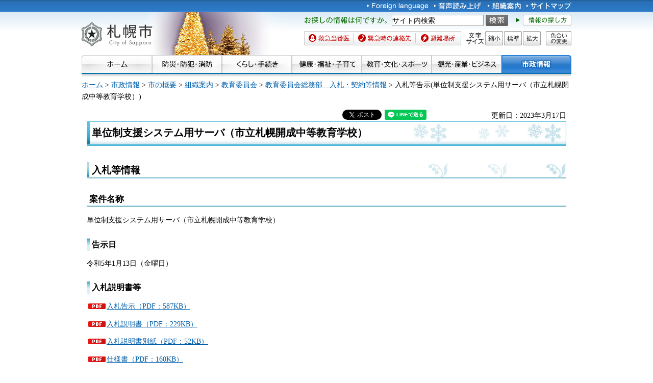

--- FILE ---
content_type: text/html
request_url: https://www.city.sapporo.jp/kyoiku/top/keiyakukoukai/shogaigakusyu-keiyaku-ippan2022-108.html
body_size: 7401
content:
<?xml version="1.0" encoding="utf-8"?>
<!DOCTYPE html PUBLIC "-//W3C//DTD XHTML 1.0 Transitional//EN" "http://www.w3.org/TR/xhtml1/DTD/xhtml1-transitional.dtd">
<html xmlns="http://www.w3.org/1999/xhtml" lang="ja" xml:lang="ja" xmlns:og="http://ogp.me/ns#">
<head>
<meta http-equiv="Content-Type" content="text/html; charset=utf-8" />
<meta http-equiv="Content-Style-Type" content="text/css" />
<meta http-equiv="Content-Script-Type" content="text/javascript" />

<title>入札等告示(単位制支援システム用サーバ（市立札幌開成中等教育学校）)／札幌市</title>

<meta name="author" content="札幌市" />
<meta name="viewport" content="width=device-width, maximum-scale=3.0" />
<meta name="format-detection" content="telephone=no" />
<link href="/shared/style/default.css" rel="stylesheet" type="text/css" media="all" />
<link href="/shared/style/shared.css" rel="stylesheet" type="text/css" media="all" />
<link href="/shared/style/color/color0.css" rel="stylesheet" type="text/css" media="all" id="tmp_color" title="default" class="tmp_color" />
<link href="/shared/style/color/color1.css" rel="alternate stylesheet" type="text/css" media="all" title="darkblue" class="tmp_color" />
<link href="/shared/style/color/color2.css" rel="alternate stylesheet" type="text/css" media="all" title="yellow" class="tmp_color" />
<link href="/shared/style/color/color3.css" rel="alternate stylesheet" type="text/css" media="all" title="black" class="tmp_color" />
<link href="/shared/templates/free/style/edit.css" rel="stylesheet" type="text/css" media="all" />
<link href="/shared/style/smartphone.css" rel="stylesheet" media="only screen and (max-width : 767px)" type="text/css" id="tmp_smartphone_css" />
<link href="/shared/templates/free/style/sp_edit.css" rel="stylesheet" type="text/css" media="all" id="tmp_sp_edit_css" />
<link href="/shared/images/favicon/favicon.ico" rel="shortcut icon"  type="image/vnd.microsoft.icon" />
<link href="/shared/images/favicon/apple-touch-icon-precomposed.png" rel="apple-touch-icon-precomposed" />
<script type="text/javascript" src="/shared/js/jquery.js"></script>
<script type="text/javascript" src="/shared/js/gd.js"></script>
<script type="text/javascript" src="/shared/js/setting_head.js"></script>






<script type="text/javascript" src="/shared/js/ga.js"></script>
<script type="text/javascript" src="/shared/js/readspeaker.js"></script>
<meta property="og:title" content="入札等告示(単位制支援システム用サーバ（市立札幌開成中等教育学校）)" />
<meta property="og:type" content="article" />
<meta property="og:url" content="https://www.city.sapporo.jp/kyoiku/top/keiyakukoukai/shogaigakusyu-keiyaku-ippan2022-108.html" />
<meta property="og:image" content="https://www.city.sapporo.jp/shared/system/images/municipal_emblem.jpg" />
<meta property="og:description" content="" />
<meta property="og:site_name" content="札幌市" />
</head>
<body class="format_free no_javascript">
<script type="text/javascript" src="/shared/js/setting_body.js"></script>
<div id="tmp_wrapper">
<noscript>
<div class="caution">
<p>JavaScriptが無効なため一部の機能が動作しません。動作させるためにはJavaScriptを有効にしてください。またはブラウザの機能をご利用ください。</p>
</div>
</noscript>
<div id="tmp_wrapper2">
<div id="tmp_wrapper3">

<div id="tmp_header">
<p><a href="#tmp_honbun" class="skip">本文へスキップします。</a></p>
<div id="tmp_hlogo">
<p><a href="/index.html"><span>札幌市</span></a></p>
</div>
<div id="tmp_means">
<div id="tmp_means_primary">
<ul id="tmp_hnavi">
	<li lang="en" xml:lang="en"><a href="/foreign/index.html"><img alt="Foreign language" height="20" src="/shared/images/header/hnavi_lang.gif" width="120" /></a></li>
	<li><a accesskey="L" href="//app-as.readspeaker.com/cgi-bin/rsent?customerid=10932&amp;lang=ja_jp&amp;readid=tmp_read_contents&amp;url=" onclick="readpage(this.href, 'tmp_readspeaker'); return false;" rel="nofollow" class="rs_href"><img alt="音声読み上げ" height="20" src="/shared/images/header/hnavi_read.gif" width="94" /></a></li>
</ul>
<ul id="tmp_hnavi2">
	<li><a href="/org/index.html"><img alt="組織案内" height="20" src="/shared/images/header/hnavi_org.gif" width="65" /></a></li>
	<li><a href="/sitemap/index.html"><img alt="サイトマップ" height="20" src="/shared/images/header/hnavi_sitemap.gif" width="88" /></a></li>
	<li class="last"><a href="/koho/hp/mobile.html"><img alt="携帯サイト" height="20" src="/shared/images/header/hnavi_mobile.gif" width="80" /></a></li>
</ul>
</div>
<div id="tmp_means_secondary">
<div id="tmp_serach_ttl">
<p class="used_bg_img"><span>お探しの情報は何ですか。</span></p>
</div>
<form action="https://search2.city.sapporo.jp/search/" method="get" name="gs">
<div id="tmp_search">
<p class="skip"><label for="tmp_query">検索</label></p>
<p><input id="tmp_query" name="q" size="31" /></p>
<p class="sch_btn"><input alt="サイト内検索" id="DO_SEARCH" name="btnG" src="/shared/images/header/func_sch_btn.png" type="image" /></p>
<p id="tmp_search_hidden"><input name="lang" type="hidden" value="ja" /><input name="view" type="hidden" value="default_collection" /><input name="fields.label" type="hidden" value="default_collection" /></p>
</div>
</form>
<div id="tmp_help_ttl"><a href="/koho/hp/how_to/search.html"><img alt="情報の探し方" height="22" src="/shared/images/header/func_help.gif" width="108" /></a></div>
</div>
<div id="tmp_means_tertiary">
<ul id="tmp_snavi" class="used_bg_img">
	<li class="snavi1"><a href="/kenko/wellness/iryou/toban.html"><span>救急当番医</span></a></li>
	<li class="snavi2"><a href="/shobo/renraku/renrakusaki.html"><span>緊急時の連絡先</span></a></li>
	<li class="snavi3"><a href="/kikikanri/higoro/hinan/hinan_index.html"><span>避難場所</span></a></li>
</ul>
<dl id="tmp_func_txt" class="used_bg_img">
	<dt><span>文字サイズ</span></dt>
	<dd class="func_txt_down"><a href="javascript:void(0);" class="text_size_down"><span>縮小</span></a></dd>
	<dd class="func_txt_normal"><a href="javascript:void(0);" class="text_size_normal"><span>標準</span></a></dd>
	<dd class="func_txt_up"><a href="javascript:void(0);" class="text_size_up"><span>拡大</span></a></dd>
</dl>
<p id="tmp_func_clr" class="used_bg_img"><a href="/color/index.html"><span>色合いの変更</span></a></p>
</div>
</div>
<ul id="tmp_hnavi_s">
	<li id="tmp_hnavi_lmenu"><a href="javascript:void(0);"><span>メニュー</span></a></li>
</ul>
</div>

<div id="tmp_gnavi">
<ul>
	<li><a href="/index.html"><img alt="ホーム" height="35" src="/shared/images/navi/gnavi/gnavi_home_off.jpg" width="138" /></a></li>
	<li><a href="/bosai/index.html"><img alt="防災・防犯・消防" height="35" src="/shared/images/navi/gnavi/gnavi_bosai_off.jpg" width="137" /></a>
	<ul>
		<li><a href="/shobo/renraku/renrakusaki.html">緊急時の連絡先</a></li>
		<li><a href="/shobo/index.html">消防・火災予防</a></li>
		<li><a href="/shobo/kyukyu/kyukyu.html">急な病気・けが</a></li>
		<li><a href="/kikikanri/index.html">防災・危機管理</a></li>
		<li><a href="/saigai_shien/index.html">災害に遭われたとき</a></li>
		<li><a href="/anzen/index.html">防犯・安全</a></li>
		<li><a href="/kensetsu/kasen/menu06.html">水害・水防</a></li>
	</ul>
	</li>
	<li><a href="/kurashi/index.html"><img alt="くらし・手続き" height="35" src="/shared/images/navi/gnavi/gnavi_kurashi_off.jpg" width="137" /></a>
	<ul>
		<li><a href="/shimin/koseki/index.html">戸籍・住民票・証明</a></li>
		<li><a href="/seiso/index.html">ごみ・リサイクル</a></li>
		<li><a href="/kurashi/kankyo_midori/index.html">環境・みどり</a></li>
		<li><a href="/kurashi/zei_hoken/index.html">税金・保険・年金</a></li>
		<li><a href="/kensetsu/yuki/index.html">冬の暮らし・除雪</a></li>
		<li><a href="/kurashi/shigoto_sumai/index.html">お仕事・お住まい</a></li>
		<li><a href="/kurashi/machizukuri/index.html">まちづくり・地域の活動</a></li>
		<li><a href="/kurashi/animal/index.html">動物・ペット</a></li>
		<li><a href="/kurashi/suido_gesui/index.html">水道・下水道</a></li>
		<li><a href="/kurashi/kotsu/index.html">交通</a></li>
		<li><a href="/shohi/index.html">消費生活</a></li>
	</ul>
	</li>
	<li><a href="/kenko/index.html"><img alt="健康・福祉・子育て" height="35" src="/shared/images/navi/gnavi/gnavi_kenko_off.jpg" width="137" /></a>
	<ul>
		<li><a href="/kenko/kenko/index.html">健康（からだ・こころ）</a></li>
		<li><a href="/kenko/iryo/index.html">医療</a></li>
		<li><a href="/kenko/fukushi/index.html">福祉・介護</a></li>
		<li><a href="/kenko/shoku/index.html">食の安全・食育</a></li>
		<li><a href="/kenko/eisei/index.html">生活衛生</a></li>
		<li><a href="/kenko/kosodate/index.html">子育て</a></li>
	</ul>
	</li>
	<li><a href="/kyoiku/index.html"><img alt="教育・文化・スポーツ" height="35" src="/shared/images/navi/gnavi/gnavi_kyoiku_off.jpg" width="137" /></a>
	<ul>
		<li><a href="/kyoiku/top/index.html">学校・幼稚園・教育</a></li>
		<li><a href="/shimin/bunka/index.html">文化・芸術</a></li>
		<li><a href="/toshokan/index.html">札幌の図書館</a></li>
		<li><a href="/kyoiku/shogaikyoiku/index.html">生涯学習・若者支援</a></li>
		<li><a href="/kyoiku/sports/index.html">スポーツ・レジャー</a></li>
		<li><a href="/kyoiku/bunkazai/index.html">郷土史と文化財</a></li>
		<li><a href="/zoo/index.html">円山動物園</a></li>
		<li><a href="/kokusai/index.html">国際交流</a></li>
		<li><a href="/sports/olympic/menu.html">冬季オリンピック・パラリンピック</a></li>
	</ul>
	</li>
	<li><a href="/business/index.html"><img alt="観光・産業・ビジネス" height="35" src="/shared/images/navi/gnavi/gnavi_business_off.jpg" width="137" /></a>
	<ul>
		<li><a href="/business/kanko/index.html">観光</a></li>
		<li><a href="/zaisei/keiyaku-kanri/index.html">入札・契約</a></li>
		<li><a href="/business/keizai/index.html">経済・産業</a></li>
		<li><a href="/business/kigyo/index.html">企業への支援</a></li>
		<li><a href="/keizai/nogyo/index.html">さっぽろの農業</a></li>
		<li><a href="/business/kenchiku/index.html">建築・測量・道路</a></li>
		<li><a href="/somu/tokyo/index.html">東京事務所</a></li>
		<li><a href="/somu/kokoku/index.html">広告事業</a></li>
	</ul>
	</li>
	<li><a href="/shisei/index.html"><img alt="市政情報" height="35" src="/shared/images/navi/gnavi/gnavi_shisei_off.jpg" width="137" /></a>
	<ul>
		<li><a href="/shisei/gaiyo/index.html">市の概要</a></li>
		<li><a href="/koho_kocho/index.html">広報・広聴・シティプロモート</a></li>
		<li><a href="/shisei/seisaku/index.html">政策・企画・行政運営</a></li>
		<li><a href="/shisei/jorei/index.html">条例・規則・告示・統計</a></li>
		<li><a href="/shisei/zaisei/index.html">財政・市債・IR・出納</a></li>
		<li><a href="/somu/kokai/index.html">情報公開・個人情報保護</a></li>
		<li><a href="/kansa/index.html">監査</a></li>
		<li><a href="/shisei/jinji/index.html">人事・職員採用</a></li>
		<li><a href="/gikai/index.html">札幌市議会</a></li>
		<li><a href="/senkan/index.html">選挙</a></li>
		<li><a href="/ombudsman/index.html">オンブズマン</a></li>
		<li><a href="/shisei/kaihatsu/index.html">都市計画・再開発</a></li>
		<li><a href="/shimin/danjo/index.html">男女共同参画・性的マイノリティ（LGBT）</a></li>
	</ul>
	</li>
</ul>
</div>

<div id="tmp_pankuzu">
<p><a href="/index.html">ホーム</a> &gt; <a href="/shisei/index.html">市政情報</a> &gt; <a href="/shisei/gaiyo/index.html">市の概要</a> &gt; <a href="/org/index.html">組織案内</a> &gt; <a href="/org/kyoiku/index.html">教育委員会</a> &gt; <a href="/kyoiku/top/keiyakukoukai/shogaigakusyu-keiyaku.html">教育委員会総務部　入札・契約等情報</a> &gt; 入札等告示(単位制支援システム用サーバ（市立札幌開成中等教育学校）)</p>
</div>
<div id="tmp_wrap_main" class="column_cnt">
<div id="tmp_main">
<p id="tmp_honbun" class="skip">ここから本文です。</p>
<div class="col_main">
<div id="tmp_readspeaker" class="rs_preserve rs_skip rs_splitbutton rs_addtools rs_exp"></div>
<div id="tmp_read_contents">
<div id="tmp_contents">

<div id="tmp_wrap_ut">
<div id="tmp_wrap_ut2">
<div class="rs_skip"><div id="tmp_facebook">
<div id="fb-root"></div>
<script async defer crossorigin="anonymous" src="https://connect.facebook.net/ja_JP/sdk.js#xfbml=1&version=v8.0"></script>
<div data-href="https://www.city.sapporo.jp/kyoiku/top/keiyakukoukai/shogaigakusyu-keiyaku-ippan2022-108.html" data-width="" data-layout="button_count" data-action="like" data-size="small" data-share="true" class="fb-like"></div>
</div><script type="text/javascript">
//<![CDATA[
var publish = true;
var userAgent = window.navigator.userAgent.toLowerCase();
var appVersion = window.navigator.appVersion.toLowerCase();
if(userAgent.indexOf('msie') != -1){
	if(appVersion.indexOf('msie 6.') != -1){
		publish = false;
	}else if(appVersion.indexOf('msie 7.') != -1){
		publish = false;
	}
}
if(publish){
	document.write('<p id="tmp_twitter"><a data-text="入札等告示(単位制支援システム用サーバ（市立札幌開成中等教育学校）)" data-count="horizontal" data-lang="ja" href="https://twitter.com/share" class="twitter-share-button">ツイートする</a></p>');
}
//]]>
</script>
<script>
var publish = true;
var userAgent = window.navigator.userAgent.toLowerCase();
var appVersion = window.navigator.appVersion.toLowerCase();
if(userAgent.indexOf('msie') != -1){
	if(appVersion.indexOf('msie 6.') != -1){
		publish = false;
	}else if(appVersion.indexOf('msie 7.') != -1){
		publish = false;
	}
}
if(publish){
	!function(d,s,id){
		var js,fjs=d.getElementsByTagName(s)[0];
		if(!d.getElementById(id)){
			js=d.createElement(s);
			js.id=id;
			js.src="//platform.twitter.com/widgets.js";
			fjs.parentNode.insertBefore(js,fjs);
		}
	}(document,"script","twitter-wjs");
}
</script><div class="social_media_btn line_btn">
<div style="display: none;" data-lang="ja" data-type="share-a" data-url="https://www.city.sapporo.jp/kyoiku/top/keiyakukoukai/shogaigakusyu-keiyaku-ippan2022-108.html" class="line-it-button"></div>
<script type="text/javascript" src="https://d.line-scdn.net/r/web/social-plugin/js/thirdparty/loader.min.js" async="async" defer="defer"></script>
</div><div id="tmp_mixi">
<div data-plugins-type="mixi-favorite" data-service-key="118d7bd56f41e09968372851352cf2a8323c3e77" data-size="medium" data-href="https://www.city.sapporo.jp/kyoiku/top/keiyakukoukai/shogaigakusyu-keiyaku-ippan2022-108.html" data-show-faces="false" data-show-count="true" data-show-comment="false" data-width="130"></div>
<script type="text/javascript">(function(d) {var s = d.createElement('script'); s.type = 'text/javascript'; s.async = true;s.src = '//static.mixi.jp/js/plugins.js#lang=ja';d.getElementsByTagName('head')[0].appendChild(s);})(document);</script>
</div><div id="tmp_hatena">
<a href="https://b.hatena.ne.jp/entry/https://www.city.sapporo.jp/kyoiku/top/keiyakukoukai/shogaigakusyu-keiyaku-ippan2022-108.html" data-hatena-bookmark-title="入札等告示(単位制支援システム用サーバ（市立札幌開成中等教育学校）)" data-hatena-bookmark-layout="standard" title="このエントリーをはてなブックマークに追加" class="hatena-bookmark-button">
<img src="https://b.st-hatena.com/images/entry-button/button-only.gif" alt="このエントリーをはてなブックマークに追加" width="20" height="20" style="border: none;" />
</a>
<script type="text/javascript" src="https://b.st-hatena.com/js/bookmark_button.js" charset="utf-8" async="async"></script>
</div></div>
<p id="tmp_update">更新日：2023年3月17日</p>
</div>
</div>



<h1>単位制支援システム用サーバ（市立札幌開成中等教育学校）</h1>
<h2>入札等情報</h2>
<h3>案件名称</h3>
<p>単位制支援システム用サーバ（市立札幌開成中等教育学校）</p>
<h4>告示日</h4>
<p>令和5年1月13日（金曜日）</p>
<h4>入札説明書等</h4>
<p><a href="/kyoiku/top/keiyakukoukai/documents/01_nyuusatukokuji_tanniseisisutemusa-bar5.pdf" class="icon_pdf">入札告示（PDF：587KB）</a></p>
<p><a href="/kyoiku/top/keiyakukoukai/documents/02-1_nyuusatusetumeisyo_tanniseisisutemusa-bar5.pdf" class="icon_pdf">入札説明書（PDF：229KB）</a></p>
<p><a href="/kyoiku/top/keiyakukoukai/documents/02-2_nyuusatusetumeisyobessi_tanniseisisutemusa-bar5.pdf" class="icon_pdf">入札説明書別紙（PDF：52KB）</a></p>
<p><a href="/kyoiku/top/keiyakukoukai/documents/03_siyousyo_tanniseisisutemusa-bar5.pdf" class="icon_pdf">仕様書（PDF：160KB）</a></p>
<p><a href="/kyoiku/top/keiyakukoukai/documents/04_nyuusatusyo_tanniseisisutemusa-bar5.doc" class="icon_word">入札書（ワード：36KB）</a></p>
<p><a href="/kyoiku/top/keiyakukoukai/documents/05_ininnjyou_tanniseisisutemusa-bar5.doc" class="icon_word">委任状（ワード：30KB）</a></p>
<p><a href="/kyoiku/top/keiyakukoukai/documents/06_syukkasyoumeisyo_tanniseisisutemusa-bar5.docx" class="icon_word">出荷証明書兼製品保証等証明書（ワード：21KB）</a></p>
<p><a href="/kyoiku/top/keiyakukoukai/documents/07_kikakukouseiitirann_tanniseisisutemusa-bar5.xlsx" class="icon_excel">規格構成一覧（エクセル：22KB）</a></p>
<p><a href="/kyoiku/top/keiyakukoukai/documents/08_keiyakusyo_tanniseisisutemusa-bar5.pdf" class="icon_pdf">契約書案（PDF：200KB）</a></p>
<p><a href="/kyoiku/top/keiyakukoukai/documents/100_kokoroe_all.pdf" class="icon_pdf">札幌市競争入札参加者心得（PDF：1,682KB）</a></p>
<p>※標準契約書、標準契約約款等の本市所定の関係様式については、<a href="http://www.city.sapporo.jp/zaisei/keiyaku-kanri/seido/nyusatsujoho/index.html">入札情報サービス</a>にてダウンロードや確認することができます。</p>
<h2>入札参加提出書類の提出期限</h2>
<p>日時：令和5年1月25日（水曜日）16時00分まで</p>
<p>※送付の場合は必着のこと</p>
<h2>入札日時・場所</h2>
<p>日時：令和5年2月2日（木曜日）10時00分まで</p>
<p>場所：札幌市中央区北2条西2丁目STV北2条ビル3階教育委員会入札室</p>
<h2>開札日時・場所</h2>
<p>日時：入札終了後直ちに行う。</p>
<p>場所：札幌市中央区北2条西2丁目STV北2条ビル3階教育委員会入札室</p>
<h4>担当課</h4>
<p>教育委員会生涯学習部総務課学校ICT推進担当（電話番号：011-211-3826）</p>
<h2>入札結果</h2>
<h3>落札者</h3>
<p>株式会社札幌ウチダシステム</p>
<h3>落札金額</h3>
<p>6,805,700円（消費税及び地方消費税の額含む）</p>
<h3>入札等執行調書</h3>
<p><a href="/kyoiku/top/keiyakukoukai/documents/01_sikoutyousyo_tanniseisisutemusa-bar5.pdf" class="icon_pdf">入札等執行調書（PDF：114KB）</a></p>
<p>&nbsp;</p>





<!---->

<div class="plugin">
<p class="plugin_img"><a href="https://get.adobe.com/jp/reader/"><img src="/shared/images/plugin/get_reader.png" alt="Adobe Acrobat Readerのダウンロードページへ" width="158" height="39" /></a></p>
<p>PDF形式のファイルをご覧いただく場合には、Adobe Acrobat Readerが必要です。Adobe Acrobat Readerをお持ちでない方は、バナーのリンク先から無料ダウンロードしてください。</p>
</div>
<div id="tmp_inquiry">
<div id="tmp_inquiry_ttl">
<p>このページについてのお問い合わせ</p>
</div>
<div id="tmp_inquiry_cnt">
<form method="post" action="https://www.city.sapporo.jp/php/faq/form.php">
<div class="inquiry_parts">
<p>
札幌市教育委員会総務部総務課
</p>
<p>〒060-0002&nbsp;札幌市中央区北2条西2丁目15&nbsp;STV北2条ビル5階　</p>
<p>電話番号：011-211-3825
</p>
<p>ファクス番号：011-211-3828</p>
<p><input type="image" src="/shared/images/main/inquiry/inquiry_btn.jpg" alt="お問い合わせフォーム" class="inquiry_btn" /></p>
</div>
<p>
<input type="hidden" name="code" value="270010010" />
<input type="hidden" name="dept" value="8840:10002:9172:8674:8840:9670:5271:8176:8674:9587:10002:3777:9504:8010:9255:9255:9172:9421:9172:3777:8757:9255" />
<input type="hidden" name="page" value="/kyoiku/top/keiyakukoukai/shogaigakusyu-keiyaku-ippan2022-108.html" />
</p>
</form>
</div>
</div>
</div>
</div>

<div class="pnavi">
<p class="ptop"><a href="#tmp_header">ページの先頭へ戻る</a></p>
</div>

</div>
</div>
</div>
</div>
</div>

<div id="tmp_wrap_footer">
<div id="tmp_footer">
<div id="tmp_f_address">
<div id="tmp_flogo">
<p><img alt="札幌市" height="42" src="/shared/images/footer/flogo.jpg" width="119" /></p>
</div>
<address><span class="name">札幌市役所　</span><span>〒060-8611 札幌市中央区北1条西2丁目　代表電話：011-211-2111　<a href="/city/map/index.html"><img alt="市役所庁舎のご案内" height="22" src="/shared/images/footer/map_btn.gif" width="170" /></a></span></address>
<address>一般的な業務時間 8時45分～17時15分（土日祝日および12月29日～1月3日はお休み）　法人番号&nbsp;9000020011002</address>
</div>
<div id="tmp_wrap_footer_inq">
<div id="tmp_footer_inq">
<p class="inq_ttl"><a href="/callcenter/index.html">札幌市コールセンター</a></p>
<p class="flt_lft">市役所のどこに聞いたらよいか分からないときなどにご利用ください。</p>
<p class="tf_no"><span>電話：<span class="phone_number">011-222-4894</span>　<span>ファクス：011-221-4894</span></span></p>
<p>年中無休、8時00分～21時00分。札幌市の制度や手続き、市内の施設、交通機関などをご案内しています。</p>
</div>
</div>
<ul id="tmp_fnavi">
	<li><a href="/city/copyright/link.html">リンク・著作権・免責事項</a></li>
	<li><a href="/city/copyright/privacy.html">個人情報の保護</a></li>
	<li><a href="/koho/hp/guideline/index.html">ホームページの基本方針・ガイドライン</a></li>
	<li><a href="/koho/hp/rss/index.html">RSSの使い方</a></li>
</ul>
</div>
</div>
<div id="tmp_wrap_copyright">
<div id="tmp_copyright">
<p lang="en" xml:lang="en">Copyright &copy; City of Sapporo All rights Reserved.</p>
</div>
</div>
</div>
<script type="text/javascript" src="/shared/js/dropdownmenu.js"></script>
<script type="text/javascript" src="/shared/js/setting_responsive.js"></script>
<script type="text/javascript" src="/shared/js/setting_onload.js"></script>
<script type="text/javascript" src="/_Incapsula_Resource?SWJIYLWA=719d34d31c8e3a6e6fffd425f7e032f3&ns=2&cb=338768772" async></script></body>
</html>


--- FILE ---
content_type: application/javascript
request_url: https://www.city.sapporo.jp/_Incapsula_Resource?SWJIYLWA=719d34d31c8e3a6e6fffd425f7e032f3&ns=2&cb=338768772
body_size: 19698
content:
var _0xa47d=['\x77\x34\x48\x43\x69\x79\x44\x43\x6e\x38\x4b\x71\x77\x36\x34\x3d','\x77\x36\x48\x43\x71\x63\x4b\x38\x45\x4d\x4b\x75\x77\x35\x4c\x44\x6b\x30\x38\x31\x77\x70\x48\x43\x70\x6d\x44\x43\x74\x32\x49\x32\x61\x67\x3d\x3d','\x77\x70\x45\x49\x77\x72\x7a\x44\x6f\x6d\x73\x3d','\x77\x71\x63\x2b\x77\x6f\x6f\x4d\x77\x6f\x63\x36','\x77\x37\x2f\x44\x73\x4d\x4b\x57\x77\x35\x6a\x43\x75\x69\x6e\x43\x6b\x6a\x50\x44\x70\x38\x4f\x37\x77\x37\x48\x44\x72\x79\x41\x67\x43\x53\x4d\x57','\x77\x37\x4e\x59\x5a\x73\x4f\x5a\x77\x72\x51\x3d','\x4f\x63\x4b\x73\x77\x37\x67\x78\x77\x70\x54\x44\x76\x63\x4b\x75','\x77\x70\x56\x54\x53\x63\x4b\x34\x43\x6d\x41\x5a\x77\x35\x6c\x45\x77\x72\x37\x43\x6c\x54\x72\x44\x6e\x73\x4b\x6c\x77\x71\x73\x75\x77\x34\x63\x30\x4d\x44\x76\x43\x67\x73\x4f\x68\x77\x35\x6a\x44\x6f\x57\x56\x73\x77\x37\x41\x3d','\x4c\x32\x54\x44\x6f\x73\x4f\x56\x77\x35\x41\x3d','\x77\x70\x33\x44\x6c\x7a\x4d\x3d','\x45\x30\x30\x46\x53\x44\x58\x44\x73\x73\x4f\x63','\x77\x6f\x37\x44\x6b\x38\x4b\x32\x77\x35\x33\x44\x68\x63\x4f\x4a\x64\x73\x4f\x74\x63\x6c\x7a\x43\x6b\x73\x4b\x54\x77\x6f\x67\x32\x42\x63\x4b\x62\x48\x6d\x59\x3d','\x4c\x73\x4b\x39\x77\x36\x51\x4b\x77\x70\x41\x3d','\x77\x34\x7a\x44\x74\x33\x49\x77\x77\x72\x50\x43\x71\x73\x4f\x51\x56\x51\x3d\x3d','\x55\x32\x58\x43\x67\x46\x6a\x44\x67\x77\x42\x39\x77\x37\x6a\x43\x67\x73\x4b\x4e\x77\x72\x6a\x43\x67\x38\x4b\x31\x64\x4d\x4f\x58\x59\x6d\x37\x43\x6d\x4d\x4f\x73','\x46\x55\x41\x63\x57\x6a\x6b\x3d','\x77\x70\x41\x4d\x77\x72\x4c\x44\x73\x33\x77\x4c\x77\x36\x37\x43\x6a\x38\x4f\x2b','\x63\x63\x4b\x75\x77\x72\x67\x38\x77\x6f\x4e\x50\x77\x37\x5a\x6f','\x46\x63\x4f\x48\x77\x71\x74\x6a\x46\x63\x4b\x31\x77\x37\x4c\x44\x69\x42\x37\x44\x6d\x45\x51\x37\x4b\x47\x2f\x43\x74\x56\x4c\x43\x74\x41\x3d\x3d','\x77\x70\x41\x34\x77\x70\x41\x42\x77\x70\x34\x74\x77\x72\x6e\x43\x76\x73\x4b\x72\x66\x44\x2f\x44\x76\x56\x38\x3d','\x77\x70\x52\x58\x77\x37\x6e\x43\x6b\x6a\x73\x68','\x77\x36\x62\x44\x74\x4d\x4b\x43\x77\x35\x72\x43\x74\x44\x7a\x43\x73\x77\x37\x44\x6d\x51\x3d\x3d','\x77\x71\x6e\x44\x71\x53\x77\x77\x77\x71\x59\x67','\x54\x45\x72\x43\x6c\x38\x4f\x74\x42\x30\x55\x4a\x4c\x67\x3d\x3d','\x77\x72\x51\x6a\x77\x6f\x30\x62\x77\x70\x77\x37','\x66\x4d\x4b\x6e\x77\x6f\x64\x71\x44\x73\x4f\x59\x77\x72\x49\x77\x77\x35\x77\x62\x77\x34\x34\x3d','\x77\x71\x45\x4c\x44\x6a\x6c\x58\x4f\x67\x3d\x3d','\x77\x70\x6c\x66\x77\x70\x37\x44\x6a\x73\x4b\x42\x4b\x67\x3d\x3d','\x77\x72\x66\x43\x70\x44\x39\x55\x50\x38\x4f\x43','\x65\x63\x4f\x71\x77\x37\x58\x44\x6f\x32\x73\x65','\x77\x72\x62\x43\x6c\x41\x50\x43\x75\x38\x4f\x74','\x77\x72\x7a\x43\x6e\x41\x2f\x43\x75\x73\x4f\x34\x46\x67\x3d\x3d','\x77\x71\x50\x44\x6f\x54\x63\x3d','\x5a\x4d\x4b\x36\x77\x72\x41\x37\x77\x70\x46\x54','\x63\x38\x4b\x59\x4b\x55\x46\x47\x43\x77\x3d\x3d','\x41\x4d\x4f\x54\x77\x72\x64\x33\x43\x4d\x4b\x6f','\x4f\x48\x4c\x44\x71\x38\x4f\x54\x77\x35\x6f\x69\x63\x73\x4f\x4d\x77\x6f\x51\x3d','\x4a\x30\x37\x43\x6d\x4d\x4b\x77\x54\x73\x4f\x70','\x77\x71\x46\x4f\x63\x73\x4f\x47\x56\x38\x4f\x4d\x77\x36\x33\x43\x6e\x33\x34\x4e\x77\x34\x37\x44\x6e\x77\x3d\x3d','\x77\x70\x38\x78\x77\x70\x48\x44\x74\x42\x77\x68\x41\x6c\x37\x44\x76\x38\x4f\x78\x4d\x77\x3d\x3d','\x77\x72\x50\x44\x69\x44\x4c\x43\x74\x46\x68\x48','\x42\x30\x34\x64\x62\x69\x6e\x44\x71\x4d\x4f\x41\x77\x6f\x6c\x65\x77\x70\x46\x79\x77\x6f\x62\x43\x75\x51\x3d\x3d','\x41\x63\x4f\x45\x77\x72\x4e\x46\x43\x63\x4b\x76\x77\x34\x4c\x44\x67\x41\x66\x44\x6d\x45\x67\x36\x4d\x6b\x58\x43\x74\x56\x4c\x43\x73\x38\x4b\x61\x55\x4d\x4b\x70\x77\x37\x72\x43\x71\x4d\x4f\x35','\x77\x70\x38\x39\x77\x70\x72\x44\x73\x52\x34\x6e\x48\x30\x62\x44\x73\x38\x4f\x63\x48\x38\x4b\x63\x54\x6a\x4d\x64\x59\x58\x4e\x72\x4a\x4d\x4f\x65\x49\x33\x38\x3d','\x77\x70\x35\x4b\x56\x73\x4b\x69\x47\x58\x49\x3d','\x45\x54\x58\x44\x72\x53\x6f\x34\x77\x35\x4d\x39\x46\x38\x4b\x78\x4f\x4d\x4f\x41\x41\x63\x4b\x57\x58\x63\x4f\x38\x65\x68\x59\x48\x77\x6f\x78\x32\x77\x34\x76\x43\x6d\x6d\x67\x35\x77\x6f\x73\x34\x77\x6f\x35\x56\x77\x71\x4d\x75','\x77\x37\x54\x44\x71\x63\x4b\x4a\x77\x34\x4c\x43\x71\x54\x73\x3d','\x54\x47\x58\x43\x69\x4d\x4f\x70\x43\x31\x55\x55\x4b\x6b\x38\x2f\x4a\x38\x4f\x44\x77\x70\x2f\x43\x69\x38\x4f\x53\x4d\x63\x4b\x77\x4d\x48\x45\x6a\x44\x51\x3d\x3d','\x77\x70\x37\x43\x68\x47\x37\x44\x68\x38\x4f\x4f\x77\x71\x51\x6d\x41\x55\x6e\x43\x69\x53\x56\x56\x4e\x77\x35\x68\x77\x71\x41\x31\x77\x34\x74\x55\x4e\x6a\x72\x43\x70\x4d\x4f\x33\x77\x72\x77\x72\x58\x73\x4f\x34\x77\x34\x62\x44\x6f\x7a\x7a\x44\x6e\x31\x58\x44\x67\x63\x4b\x30\x4f\x33\x6e\x43\x76\x77\x3d\x3d','\x64\x73\x4f\x47\x49\x31\x42\x74\x77\x6f\x66\x44\x68\x54\x6f\x2b\x4b\x4d\x4f\x47\x77\x37\x37\x43\x6d\x63\x4f\x76\x48\x52\x6a\x44\x68\x38\x4b\x68\x47\x73\x4b\x75\x77\x6f\x66\x43\x71\x44\x44\x44\x69\x33\x6a\x44\x68\x6a\x41\x59','\x77\x70\x63\x62\x77\x72\x2f\x44\x74\x47\x73\x52\x77\x36\x76\x44\x68\x4d\x4f\x36\x77\x35\x50\x44\x6c\x4d\x4f\x59\x5a\x4d\x4b\x4d\x44\x77\x3d\x3d','\x45\x43\x4c\x44\x70\x79\x77\x68\x77\x34\x55\x3d','\x4e\x46\x50\x43\x67\x38\x4b\x77\x55\x38\x4f\x31\x63\x51\x3d\x3d','\x77\x6f\x66\x43\x67\x47\x35\x5a\x53\x47\x42\x6d\x77\x37\x44\x44\x70\x67\x42\x79\x77\x71\x4e\x2f\x49\x41\x3d\x3d','\x77\x72\x52\x44\x66\x63\x4f\x54\x53\x73\x4f\x52','\x77\x71\x76\x43\x67\x52\x66\x43\x76\x4d\x4f\x6c\x46\x78\x51\x3d','\x77\x37\x51\x67\x77\x37\x5a\x6a\x77\x36\x41\x6e\x41\x45\x4c\x43\x6f\x38\x4f\x6a\x54\x54\x30\x41\x5a\x41\x3d\x3d','\x77\x37\x56\x4c\x5a\x63\x4f\x50\x77\x72\x51\x79\x58\x67\x3d\x3d','\x77\x6f\x48\x44\x6c\x54\x6e\x43\x68\x6c\x39\x48\x77\x34\x72\x43\x74\x4d\x4b\x42\x4c\x79\x6b\x3d','\x77\x36\x42\x42\x59\x38\x4f\x66\x77\x71\x55\x79','\x4d\x46\x50\x43\x67\x4d\x4b\x32\x55\x38\x4f\x6f\x65\x68\x67\x4f\x77\x34\x6b\x63\x4d\x47\x77\x3d','\x65\x73\x4b\x2b\x77\x6f\x4a\x31\x4b\x73\x4f\x44','\x77\x72\x49\x6d\x77\x72\x30\x3d','\x77\x72\x4c\x43\x67\x38\x4f\x44\x63\x38\x4b\x4d\x46\x48\x35\x2b\x57\x63\x4b\x50\x66\x63\x4b\x30\x5a\x63\x4f\x73\x77\x72\x62\x43\x67\x63\x4f\x4d\x65\x67\x3d\x3d','\x77\x36\x66\x44\x73\x4d\x4b\x4d\x77\x34\x54\x43\x75\x41\x3d\x3d','\x77\x34\x54\x44\x6e\x48\x49\x3d','\x77\x36\x62\x44\x75\x4d\x4b\x4f\x77\x35\x58\x43\x73\x6a\x2f\x44\x69\x43\x6a\x44\x75\x73\x4b\x47\x77\x36\x54\x44\x72\x54\x6b\x41\x44\x32\x5a\x61','\x77\x71\x41\x67\x77\x6f\x6a\x43\x6f\x79\x73\x3d','\x77\x72\x44\x44\x76\x44\x66\x44\x69\x32\x6a\x43\x69\x78\x4c\x44\x67\x67\x3d\x3d','\x77\x37\x2f\x44\x73\x4d\x4b\x57\x77\x35\x6a\x43\x75\x69\x6e\x43\x6b\x6a\x50\x44\x70\x38\x4f\x37\x77\x37\x50\x44\x72\x79\x55\x74\x42\x43\x38\x41\x77\x70\x6b\x3d','\x77\x36\x38\x36\x77\x37\x4c\x43\x6c\x73\x4b\x46\x77\x35\x73\x3d','\x77\x70\x4a\x66\x77\x36\x58\x43\x6f\x69\x4d\x7a\x54\x42\x38\x3d','\x77\x35\x4c\x44\x75\x6d\x55\x74\x77\x72\x4c\x43\x70\x4d\x4f\x57\x56\x38\x4f\x51\x59\x63\x4f\x45\x41\x63\x4b\x76\x44\x4d\x4b\x46','\x55\x6e\x66\x43\x6c\x55\x48\x44\x6b\x51\x3d\x3d','\x77\x72\x39\x61\x59\x73\x4f\x4a\x57\x63\x4f\x44\x77\x35\x33\x43\x6c\x58\x70\x4b\x77\x34\x37\x44\x6c\x63\x4f\x34\x77\x70\x6b\x6b\x77\x71\x55\x4c\x5a\x33\x34\x38','\x57\x48\x7a\x43\x6e\x30\x4c\x44\x6b\x42\x49\x3d','\x77\x71\x63\x63\x43\x53\x52\x47\x4b\x73\x4f\x50\x77\x37\x4a\x45\x77\x36\x6f\x3d','\x77\x70\x52\x57\x77\x70\x72\x44\x69\x4d\x4b\x4c\x4c\x73\x4f\x6b\x58\x33\x67\x6f\x77\x37\x31\x48\x49\x6e\x67\x39\x77\x35\x4e\x59\x77\x72\x2f\x44\x70\x73\x4b\x78\x45\x73\x4f\x65\x77\x34\x55\x3d','\x77\x36\x39\x41\x77\x6f\x30\x2b\x77\x72\x59\x3d','\x5a\x38\x4b\x42\x77\x6f\x6f\x3d','\x55\x57\x58\x43\x6d\x46\x62\x44\x6b\x51\x42\x75\x77\x37\x49\x3d','\x77\x70\x33\x43\x76\x6a\x78\x43\x4b\x4d\x4f\x46\x77\x34\x45\x69\x57\x4d\x4f\x36\x77\x34\x6f\x43\x4e\x38\x4f\x45\x77\x70\x73\x32\x4b\x73\x4f\x36\x77\x34\x34\x66\x77\x36\x42\x79\x56\x77\x6c\x34\x77\x6f\x45\x3d','\x77\x71\x6f\x47\x43\x69\x68\x47\x4f\x38\x4f\x36','\x65\x46\x2f\x43\x68\x73\x4f\x2f','\x77\x71\x72\x44\x70\x67\x6e\x44\x6e\x58\x2f\x43\x6b\x44\x30\x3d','\x4c\x6d\x7a\x44\x6f\x4d\x4f\x45\x77\x35\x6f\x34\x4e\x63\x4f\x57\x77\x70\x7a\x43\x72\x41\x38\x67\x66\x73\x4f\x41\x56\x63\x4b\x68\x77\x6f\x58\x43\x6a\x32\x5a\x6c','\x4a\x4d\x4f\x45\x4b\x30\x5a\x58','\x77\x36\x73\x4c\x77\x37\x67\x3d','\x77\x71\x38\x62\x77\x6f\x76\x44\x75\x41\x6b\x65\x48\x31\x66\x44\x71\x73\x4f\x72','\x77\x71\x59\x79\x77\x6f\x6f\x4d\x77\x6f\x63\x2f\x77\x34\x2f\x43\x6e\x73\x4b\x38\x59\x6a\x2f\x44\x72\x47\x4e\x78\x4e\x6e\x31\x66\x77\x70\x72\x44\x6f\x4d\x4b\x6d\x77\x6f\x6f\x3d','\x77\x6f\x31\x54\x55\x38\x4b\x6b\x43\x41\x3d\x3d','\x4f\x6e\x48\x43\x6b\x41\x3d\x3d','\x63\x4d\x4b\x7a\x77\x70\x39\x6a\x4c\x4d\x4f\x34\x77\x72\x59\x33\x77\x34\x38\x63\x77\x35\x63\x3d','\x77\x71\x37\x43\x6a\x51\x6a\x43\x72\x63\x4f\x6a\x45\x6c\x38\x63\x77\x34\x6a\x43\x73\x56\x70\x2f\x65\x77\x48\x43\x6e\x52\x63\x66\x48\x7a\x6f\x51\x77\x36\x33\x43\x70\x4d\x4b\x31\x66\x63\x4f\x47\x77\x71\x45\x48\x42\x77\x3d\x3d','\x77\x6f\x49\x52\x77\x72\x6e\x44\x70\x48\x6f\x52','\x77\x6f\x59\x2b\x77\x6f\x59\x76\x77\x71\x51\x61\x77\x6f\x54\x43\x6e\x38\x4b\x74\x63\x79\x6a\x44\x74\x30\x56\x7a\x48\x48\x56\x5a\x77\x70\x72\x43\x75\x4d\x4f\x6a\x77\x34\x34\x3d','\x77\x72\x4d\x61\x43\x53\x35\x4d\x50\x73\x4b\x56\x77\x37\x68\x45\x77\x36\x6f\x38\x55\x43\x74\x44\x43\x58\x37\x43\x74\x4d\x4b\x5a\x54\x32\x66\x43\x6e\x46\x2f\x44\x6c\x63\x4b\x47\x77\x36\x4a\x4c\x77\x35\x52\x56\x58\x77\x3d\x3d','\x77\x72\x4c\x44\x73\x67\x6a\x44\x69\x6e\x38\x3d','\x77\x71\x4d\x44\x43\x51\x50\x43\x67\x38\x4f\x55\x77\x37\x4c\x44\x6b\x38\x4f\x52\x77\x37\x4c\x44\x75\x67\x3d\x3d','\x61\x38\x4b\x70\x77\x72\x68\x79\x4c\x4d\x4f\x5a\x77\x72\x30\x35','\x77\x71\x6e\x43\x71\x63\x4b\x30\x77\x72\x2f\x43\x76\x43\x76\x43\x75\x48\x37\x44\x6f\x68\x38\x34\x58\x63\x4b\x6c\x77\x71\x72\x43\x76\x51\x68\x43\x77\x36\x37\x44\x71\x68\x64\x5a\x65\x38\x4b\x62\x77\x70\x62\x43\x6e\x42\x6c\x54\x77\x34\x49\x64\x77\x72\x4c\x43\x70\x38\x4b\x43\x65\x55\x37\x43\x6e\x38\x4f\x62\x41\x63\x4f\x6e\x5a\x67\x6a\x43\x75\x42\x73\x32\x54\x38\x4b\x6a\x77\x72\x6a\x43\x76\x38\x4f\x4d\x77\x72\x68\x56\x54\x41\x62\x44\x73\x6d\x51\x73\x52\x63\x4b\x61\x48\x63\x4b\x74\x77\x37\x76\x44\x68\x51\x58\x44\x6e\x57\x73\x34\x77\x35\x6f\x45\x77\x72\x4a\x66\x77\x6f\x44\x43\x71\x57\x58\x44\x73\x7a\x33\x43\x68\x78\x70\x70\x77\x70\x45\x59\x41\x63\x4f\x42\x77\x37\x33\x43\x72\x45\x38\x3d','\x51\x44\x72\x44\x70\x77\x3d\x3d','\x77\x36\x54\x44\x70\x63\x4b\x68','\x45\x4d\x4f\x46\x77\x72\x70\x68\x47\x73\x4b\x79\x77\x34\x50\x44\x69\x41\x49\x3d','\x77\x6f\x64\x4b\x77\x36\x4c\x43\x6b\x69\x59\x39\x55\x52\x38\x3d','\x77\x70\x62\x43\x69\x58\x4e\x49\x51\x47\x4d\x6d\x77\x37\x45\x3d','\x77\x70\x39\x41\x77\x37\x54\x43\x68\x41\x3d\x3d','\x77\x36\x46\x57\x61\x63\x4f\x5a\x77\x72\x77\x6b\x51\x38\x4b\x69\x55\x67\x39\x6f\x77\x36\x4c\x44\x75\x38\x4f\x31\x77\x36\x33\x43\x76\x63\x4b\x6e\x4d\x33\x67\x75\x77\x72\x34\x3d','\x45\x38\x4f\x4b\x77\x72\x4a\x78\x47\x51\x3d\x3d','\x4e\x73\x4f\x4b\x4a\x45\x5a\x66\x77\x6f\x50\x44\x6d\x43\x6f\x5a\x49\x63\x4f\x4f\x77\x37\x6f\x3d','\x77\x37\x66\x44\x69\x4d\x4b\x33\x77\x36\x30\x4e\x43\x4d\x4b\x54\x77\x34\x67\x59\x51\x45\x74\x43\x4a\x73\x4f\x70\x77\x72\x4d\x31\x64\x73\x4b\x34\x77\x34\x45\x66\x62\x58\x45\x3d','\x77\x71\x54\x43\x76\x54\x70\x53\x4c\x67\x3d\x3d','\x77\x6f\x6a\x44\x73\x53\x5a\x2b\x77\x70\x4c\x43\x6b\x57\x66\x44\x69\x51\x3d\x3d','\x77\x34\x46\x66\x41\x4d\x4b\x78\x77\x34\x4e\x37','\x62\x73\x4f\x71\x77\x36\x33\x44\x72\x6d\x6b\x48\x58\x77\x54\x43\x76\x67\x59\x39\x77\x70\x76\x44\x70\x4d\x4f\x68\x41\x47\x34\x35\x4d\x4d\x4b\x44\x77\x6f\x77\x36\x77\x72\x2f\x44\x74\x4d\x4f\x79','\x77\x35\x4c\x43\x6b\x69\x58\x43\x6d\x63\x4b\x37','\x77\x34\x35\x56\x41\x4d\x4b\x34\x77\x35\x4a\x77\x41\x38\x4b\x4b\x77\x70\x5a\x48','\x77\x70\x6f\x68\x57\x41\x3d\x3d','\x50\x4d\x4b\x35\x77\x37\x34\x57\x77\x70\x62\x44\x74\x63\x4b\x66\x4d\x63\x4f\x52\x54\x41\x3d\x3d','\x77\x37\x39\x55\x77\x6f\x38\x6f\x77\x71\x66\x44\x72\x58\x39\x5a','\x77\x72\x54\x43\x6d\x6a\x74\x69\x77\x37\x51\x56\x42\x31\x73\x2f\x65\x44\x34\x66','\x61\x63\x4b\x6e\x77\x6f\x64\x7a\x4f\x77\x3d\x3d','\x77\x37\x30\x72\x77\x37\x2f\x43\x6b\x63\x4b\x5a','\x77\x35\x35\x5a\x48\x4d\x4b\x7a\x77\x35\x4a\x39\x57\x63\x4b\x4c\x77\x70\x78\x41\x77\x6f\x58\x44\x6a\x78\x4d\x3d','\x41\x31\x58\x43\x6b\x73\x4b\x46\x45\x38\x4b\x70','\x77\x34\x48\x43\x6e\x43\x6a\x43\x6e\x4d\x4b\x33','\x5a\x63\x4b\x42\x4a\x6c\x4e\x41\x45\x51\x3d\x3d','\x77\x37\x66\x44\x6b\x63\x4b\x33\x77\x37\x46\x4b\x49\x38\x4b\x71\x77\x37\x34\x65\x57\x30\x52\x56\x46\x63\x4b\x70\x77\x37\x4e\x6f','\x41\x4d\x4f\x45\x77\x72\x39\x30\x46\x63\x4b\x45\x77\x34\x6a\x44\x6c\x52\x4c\x44\x70\x55\x38\x6a\x4d\x32\x33\x43\x76\x77\x3d\x3d','\x77\x70\x6e\x44\x70\x68\x78\x35\x77\x70\x54\x43\x69\x77\x3d\x3d','\x77\x34\x48\x43\x6e\x42\x37\x43\x69\x63\x4b\x38\x77\x35\x2f\x43\x69\x77\x34\x32\x53\x38\x4f\x50\x77\x6f\x62\x44\x6f\x63\x4f\x76\x4e\x63\x4b\x6f\x57\x73\x4f\x6d\x50\x63\x4b\x63\x77\x6f\x54\x43\x76\x51\x3d\x3d','\x77\x6f\x37\x43\x76\x73\x4b\x79\x77\x71\x44\x43\x72\x54\x6b\x3d','\x45\x73\x4f\x43\x77\x72\x42\x67\x45\x38\x4b\x73\x77\x6f\x50\x44\x70\x53\x2f\x44\x71\x47\x55\x51\x45\x6c\x6e\x43\x6d\x58\x44\x43\x68\x73\x4b\x37\x62\x41\x3d\x3d','\x77\x37\x59\x30\x77\x37\x42\x79\x77\x37\x55\x34','\x77\x35\x72\x44\x74\x38\x4b\x53\x77\x34\x56\x6d\x4d\x73\x4b\x6a\x77\x35\x67\x67\x63\x33\x46\x2f','\x77\x72\x7a\x43\x76\x53\x42\x4f\x4c\x4d\x4f\x51\x77\x70\x73\x6d\x54\x38\x4b\x74\x77\x35\x52\x44\x4c\x63\x4f\x49\x77\x71\x45\x72\x4e\x63\x4f\x6f\x77\x70\x51\x66\x77\x36\x42\x79\x56\x77\x6c\x34\x77\x6f\x45\x41\x4b\x4d\x4f\x7a','\x5a\x56\x76\x43\x6b\x38\x4f\x35\x44\x41\x3d\x3d','\x77\x71\x50\x44\x67\x6a\x38\x3d','\x77\x37\x34\x6c\x77\x37\x52\x6b\x77\x35\x55\x79\x58\x6c\x66\x43\x6f\x67\x3d\x3d','\x53\x73\x4b\x70\x77\x34\x7a\x44\x6b\x73\x4f\x71\x77\x36\x50\x43\x73\x30\x7a\x43\x6c\x63\x4f\x49\x58\x38\x4f\x4d\x53\x38\x4f\x70\x48\x73\x4f\x56\x77\x35\x66\x44\x6c\x30\x64\x64\x77\x71\x6e\x44\x6a\x38\x4b\x4d\x54\x73\x4b\x6e\x77\x71\x4c\x43\x75\x41\x3d\x3d','\x77\x37\x38\x77\x77\x37\x38\x3d','\x77\x36\x4d\x67\x77\x36\x78\x6d\x77\x36\x67\x6c\x58\x51\x3d\x3d','\x77\x37\x37\x44\x6d\x38\x4b\x34\x77\x36\x5a\x58\x46\x41\x3d\x3d','\x64\x38\x4f\x69\x77\x37\x58\x44\x6f\x32\x45\x52\x42\x51\x7a\x43\x6f\x45\x63\x38\x77\x70\x58\x44\x70\x73\x4f\x62\x44\x57\x51\x2b','\x77\x34\x70\x57\x41\x63\x4b\x30\x77\x35\x5a\x2f\x49\x38\x4b\x4c\x77\x70\x42\x61','\x77\x70\x54\x43\x69\x6e\x76\x44\x6d\x38\x4f\x45\x77\x71\x41\x38\x47\x68\x58\x43\x67\x7a\x4e\x43\x4d\x53\x4e\x42\x77\x72\x51\x30\x77\x34\x39\x47\x48\x6a\x72\x43\x6f\x38\x4f\x6a\x77\x36\x59\x6d\x58\x4d\x4f\x2f\x77\x34\x44\x44\x73\x53\x7a\x44\x6e\x69\x6e\x44\x73\x63\x4f\x35\x50\x32\x66\x43\x67\x63\x4b\x68\x77\x37\x77\x3d','\x77\x6f\x64\x4f\x77\x37\x7a\x43\x6c\x43\x6f\x3d','\x77\x70\x30\x6d\x53\x53\x62\x44\x6b\x4d\x4b\x30\x64\x77\x4c\x43\x70\x33\x58\x44\x75\x33\x30\x67','\x77\x70\x6c\x41\x58\x73\x4b\x2f\x43\x58\x49\x3d','\x77\x70\x6a\x43\x6d\x57\x7a\x44\x6e\x4d\x4f\x48','\x77\x70\x4c\x44\x76\x77\x4e\x6a\x77\x6f\x66\x43\x6d\x58\x33\x44\x67\x63\x4f\x4f\x77\x70\x33\x44\x76\x38\x4b\x65\x77\x6f\x5a\x6e\x77\x6f\x33\x44\x6c\x46\x38\x44\x46\x6a\x70\x6d\x56\x41\x74\x62\x77\x37\x78\x7a\x77\x35\x72\x44\x72\x67\x73\x78\x48\x38\x4f\x56\x77\x71\x52\x39\x77\x34\x46\x53\x77\x35\x59\x33\x54\x41\x3d\x3d','\x77\x72\x59\x50\x77\x70\x50\x44\x71\x42\x34\x3d','\x5a\x6b\x6e\x43\x6d\x73\x4f\x2b\x4b\x46\x59\x44\x4c\x55\x30\x65\x4e\x4d\x4f\x6f\x77\x6f\x30\x3d','\x4d\x4d\x4f\x58\x4a\x6c\x31\x57\x77\x70\x55\x3d','\x46\x79\x6a\x44\x72\x7a\x45\x78','\x77\x6f\x37\x44\x6b\x38\x4b\x32\x77\x35\x33\x44\x68\x63\x4f\x4a\x64\x73\x4f\x74\x63\x6c\x7a\x43\x6c\x38\x4b\x4d\x77\x6f\x77\x77\x49\x73\x4b\x54\x43\x57\x55\x6a\x57\x30\x64\x73\x44\x56\x7a\x44\x69\x31\x52\x59\x41\x38\x4f\x76\x4b\x63\x4b\x66\x46\x30\x6f\x74\x77\x70\x76\x43\x6b\x78\x6a\x43\x72\x38\x4b\x73','\x77\x71\x51\x6f\x77\x6f\x45\x61\x77\x71\x6b\x76\x77\x6f\x54\x43\x6e\x38\x4b\x39\x55\x6a\x76\x44\x71\x6b\x6f\x3d','\x52\x73\x4b\x36\x77\x35\x76\x44\x6c\x63\x4f\x70\x77\x37\x45\x3d','\x4f\x33\x66\x44\x72\x38\x4f\x4f\x77\x35\x45\x3d','\x4c\x46\x66\x43\x68\x38\x4b\x71\x58\x63\x4f\x37\x61\x31\x39\x62\x77\x6f\x45\x66\x65\x7a\x44\x44\x72\x38\x4f\x74\x4b\x56\x37\x44\x6e\x73\x4f\x53\x77\x71\x50\x43\x70\x6d\x41\x61\x77\x70\x38\x53\x77\x37\x4a\x62\x57\x41\x76\x43\x6d\x32\x6e\x43\x6a\x4d\x4f\x34\x4e\x79\x63\x39\x77\x71\x46\x4c\x77\x6f\x68\x7a\x4e\x58\x52\x67\x4d\x54\x54\x43\x6e\x67\x3d\x3d','\x77\x6f\x58\x43\x6c\x47\x68\x49\x58\x58\x38\x3d','\x77\x71\x46\x58\x59\x63\x4f\x48\x56\x38\x4f\x4d\x77\x35\x6f\x3d','\x61\x63\x4b\x68\x77\x35\x6e\x44\x69\x63\x4f\x69\x77\x37\x48\x43\x71\x45\x58\x43\x6b\x38\x4f\x47\x61\x73\x4f\x45\x57\x63\x4f\x72\x56\x38\x4f\x72\x77\x36\x44\x43\x76\x77\x74\x6f\x77\x71\x76\x44\x6e\x63\x4b\x66\x54\x38\x4f\x30','\x4c\x46\x66\x43\x68\x38\x4b\x71\x58\x63\x4f\x37\x61\x31\x39\x62\x77\x6f\x45\x4e\x5a\x53\x54\x44\x76\x73\x4f\x68','\x77\x72\x76\x43\x6c\x67\x66\x43\x76\x38\x4f\x70','\x77\x70\x54\x43\x69\x6e\x76\x44\x6d\x38\x4f\x45\x77\x71\x41\x38\x47\x68\x58\x43\x67\x7a\x4e\x43\x4d\x53\x4e\x42\x77\x72\x51\x30\x77\x34\x39\x47\x48\x6a\x72\x43\x6f\x38\x4f\x6a\x77\x36\x59\x70\x51\x63\x4f\x38\x77\x34\x66\x44\x75\x54\x6f\x3d','\x77\x71\x44\x44\x6b\x54\x66\x43\x73\x6b\x6b\x3d','\x44\x6b\x34\x53\x52\x6a\x44\x44\x75\x51\x3d\x3d','\x77\x6f\x37\x43\x6a\x58\x64\x53\x54\x6d\x30\x38\x77\x36\x33\x44\x73\x56\x39\x79\x77\x72\x6c\x6f\x4e\x7a\x4a\x2f\x77\x71\x37\x43\x6b\x48\x6f\x69\x77\x72\x74\x67\x54\x33\x73\x30\x77\x37\x54\x43\x71\x42\x42\x41\x44\x4d\x4f\x4b\x77\x36\x59\x3d','\x77\x36\x78\x32\x77\x72\x62\x43\x75\x6b\x59\x3d','\x77\x35\x68\x4a\x43\x38\x4b\x6b\x77\x37\x5a\x30\x45\x73\x4b\x4e\x77\x6f\x31\x74\x77\x6f\x50\x44\x6b\x77\x59\x3d','\x77\x70\x67\x35\x54\x53\x44\x44\x74\x38\x4b\x38\x59\x41\x45\x3d','\x4a\x45\x62\x44\x68\x38\x4f\x77\x58\x45\x31\x51\x50\x77\x6b\x6d\x62\x4d\x4f\x67\x77\x35\x33\x44\x6d\x4d\x4f\x63\x62\x4d\x4b\x38\x64\x6c\x4a\x30\x48\x38\x4f\x61','\x63\x67\x7a\x44\x68\x48\x4e\x41','\x46\x63\x4f\x65\x77\x71\x31\x73','\x77\x34\x66\x44\x6a\x38\x4b\x44','\x77\x71\x35\x44\x61\x67\x3d\x3d','\x77\x70\x45\x43\x4d\x67\x3d\x3d','\x4c\x38\x4b\x32\x77\x72\x59\x62\x77\x70\x46\x53\x77\x36\x31\x72\x77\x36\x6a\x44\x6e\x52\x4d\x3d','\x5a\x31\x58\x43\x72\x4d\x4f\x34\x47\x31\x67\x49\x4a\x41\x3d\x3d','\x77\x36\x48\x44\x70\x4d\x4b\x54\x77\x35\x6b\x3d','\x77\x71\x55\x48\x4c\x67\x3d\x3d','\x77\x37\x50\x44\x69\x73\x4b\x66','\x77\x36\x52\x4e\x51\x77\x3d\x3d','\x77\x6f\x2f\x44\x67\x52\x55\x3d','\x77\x6f\x6a\x43\x74\x4d\x4b\x2b\x77\x72\x4c\x43\x72\x53\x2f\x43\x6b\x7a\x72\x44\x73\x77\x73\x74\x56\x73\x4b\x2b','\x4f\x38\x4f\x49\x49\x41\x3d\x3d','\x77\x34\x2f\x44\x71\x58\x41\x3d','\x77\x70\x67\x30\x77\x71\x41\x3d','\x77\x37\x62\x43\x75\x79\x2f\x43\x70\x38\x4f\x76\x42\x41\x45\x34\x77\x35\x6a\x43\x76\x33\x78\x73\x65\x77\x48\x43\x67\x42\x77\x50\x48\x7a\x41\x62\x77\x72\x58\x43\x74\x4d\x4b\x4e\x57\x4d\x4f\x2f\x77\x70\x41\x35\x49\x4d\x4f\x31\x77\x72\x45\x48\x77\x71\x66\x44\x74\x6b\x6f\x3d','\x77\x71\x55\x30\x57\x44\x77\x3d','\x77\x70\x4c\x44\x6b\x38\x4b\x75\x77\x35\x44\x44\x6a\x63\x4f\x46','\x77\x70\x51\x63\x77\x72\x4c\x44\x70\x48\x6f\x51','\x4c\x44\x44\x44\x70\x67\x3d\x3d','\x77\x36\x66\x43\x71\x63\x4b\x46\x77\x35\x54\x43\x76\x79\x37\x44\x6c\x7a\x33\x43\x70\x73\x4f\x6b\x77\x71\x54\x43\x70\x6d\x45\x4c\x55\x48\x68\x47\x77\x35\x31\x50\x53\x63\x4b\x71\x77\x72\x34\x41\x77\x34\x6b\x64\x66\x57\x6f\x31\x66\x73\x4f\x46\x77\x72\x59\x58\x77\x34\x59\x53\x59\x73\x4f\x45\x57\x6c\x4c\x44\x76\x73\x4f\x62\x77\x34\x38\x77\x77\x37\x6b\x4a\x46\x63\x4f\x66\x65\x67\x7a\x43\x71\x67\x6e\x44\x71\x55\x70\x66\x77\x35\x6e\x43\x76\x63\x4f\x5a\x77\x6f\x31\x4f\x77\x35\x37\x43\x75\x73\x4b\x6d\x77\x6f\x33\x43\x6e\x63\x4f\x41\x4a\x67\x3d\x3d','\x63\x38\x4b\x70\x77\x6f\x77\x3d','\x41\x56\x72\x43\x6c\x51\x3d\x3d','\x77\x37\x74\x56\x77\x6f\x34\x71','\x77\x70\x37\x44\x71\x68\x70\x72','\x77\x72\x38\x63\x77\x37\x76\x43\x75\x48\x67\x30\x77\x72\x66\x43\x6e\x4d\x4f\x36\x77\x6f\x48\x43\x6c\x73\x4f\x42\x52\x73\x4b\x57\x53\x73\x4b\x49\x77\x70\x67\x33\x4b\x53\x41\x67\x54\x55\x30\x56\x77\x36\x76\x43\x68\x4d\x4b\x31\x56\x68\x59\x34\x77\x70\x68\x7a\x45\x63\x4f\x6b\x77\x72\x63\x39\x77\x35\x6e\x44\x6f\x57\x58\x43\x6b\x67\x3d\x3d','\x77\x70\x73\x67\x54\x69\x66\x44\x70\x63\x4b\x68','\x77\x71\x2f\x44\x6f\x79\x41\x69\x77\x71\x59\x32\x77\x70\x4a\x7a\x45\x4d\x4f\x74\x58\x73\x4b\x71\x77\x70\x51\x3d','\x77\x36\x62\x43\x70\x63\x4b\x74','\x77\x70\x6a\x43\x74\x4d\x4b\x34','\x77\x72\x4c\x44\x71\x7a\x45\x3d','\x77\x37\x6b\x65\x77\x71\x33\x43\x75\x43\x31\x51\x48\x63\x4b\x75\x53\x38\x4f\x54\x77\x71\x2f\x44\x6c\x73\x4b\x33\x66\x63\x4f\x6c\x63\x4d\x4f\x70\x77\x72\x33\x44\x6f\x63\x4b\x33\x4a\x68\x4a\x68\x65\x4d\x4f\x7a\x77\x37\x72\x44\x71\x31\x50\x43\x72\x79\x54\x44\x75\x77\x42\x4b\x77\x70\x38\x3d','\x77\x37\x50\x44\x70\x63\x4b\x50\x77\x35\x41\x3d','\x50\x38\x4f\x41\x4e\x45\x42\x54\x77\x6f\x48\x44\x6b\x77\x3d\x3d','\x77\x36\x59\x74\x77\x37\x77\x3d','\x77\x72\x44\x43\x6b\x43\x64\x6a\x77\x37\x34\x4d','\x50\x57\x72\x44\x72\x63\x4f\x56\x77\x35\x67\x71\x64\x63\x4f\x4e','\x51\x73\x4b\x59\x4e\x51\x3d\x3d','\x4f\x38\x4b\x7a\x77\x36\x59\x4d\x77\x70\x72\x44\x76\x4d\x4b\x75','\x77\x37\x38\x73\x77\x37\x2f\x43\x67\x4d\x4b\x58\x77\x34\x46\x45\x77\x37\x6f\x50','\x77\x72\x4a\x55\x65\x73\x4f\x54\x55\x63\x4f\x4f\x77\x34\x77\x3d','\x62\x4d\x4b\x57\x4b\x41\x3d\x3d','\x77\x70\x39\x4f\x77\x36\x62\x43\x69\x43\x67\x7a\x53\x77\x4d\x55','\x44\x6c\x37\x43\x6d\x4d\x4b\x4e\x48\x38\x4b\x34\x77\x34\x58\x43\x75\x73\x4b\x69\x77\x70\x2f\x43\x68\x51\x58\x44\x71\x77\x68\x2b\x77\x35\x5a\x4e\x63\x67\x3d\x3d','\x77\x6f\x50\x43\x6d\x44\x31\x69','\x50\x38\x4b\x35\x77\x37\x77\x72\x77\x70\x7a\x44\x76\x63\x4b\x75','\x77\x71\x49\x77\x77\x71\x35\x39\x77\x72\x51\x33\x48\x45\x37\x44\x6f\x63\x4f\x77\x47\x43\x52\x48\x61\x38\x4b\x63','\x77\x72\x2f\x44\x6f\x53\x6b\x71\x77\x71\x59\x3d','\x77\x70\x6a\x43\x70\x69\x58\x43\x6a\x63\x4f\x4a\x49\x7a\x59\x44\x77\x36\x54\x43\x6d\x56\x5a\x2f\x5a\x43\x72\x43\x76\x43\x4d\x72\x50\x77\x41\x71\x77\x35\x2f\x43\x73\x63\x4b\x4e\x53\x38\x4f\x72\x77\x70\x34\x65\x45\x63\x4f\x45\x77\x36\x68\x54\x77\x36\x66\x44\x74\x42\x39\x4d\x77\x71\x5a\x36\x77\x37\x55\x37\x49\x69\x44\x43\x6a\x63\x4f\x2b\x77\x71\x6b\x6e\x77\x35\x62\x44\x6d\x73\x4f\x4c\x4a\x54\x58\x43\x6e\x42\x62\x43\x6f\x53\x7a\x43\x76\x73\x4f\x55\x77\x72\x6f\x58\x49\x4d\x4b\x30\x61\x73\x4b\x56\x63\x6e\x63\x3d','\x77\x71\x6a\x44\x74\x67\x72\x44\x6d\x47\x37\x43\x69\x67\x3d\x3d','\x47\x63\x4b\x6f\x77\x36\x59\x3d','\x77\x34\x78\x4f\x44\x63\x4b\x74\x56\x58\x31\x65\x77\x34\x6f\x48\x77\x36\x7a\x44\x6b\x53\x72\x43\x6e\x63\x4b\x2b\x77\x37\x63\x38\x77\x6f\x51\x3d','\x77\x36\x4c\x44\x6f\x63\x4b\x4d\x77\x35\x6a\x43\x71\x51\x3d\x3d','\x66\x4d\x4b\x75\x77\x6f\x70\x30\x48\x38\x4f\x45','\x77\x70\x49\x34\x77\x70\x55\x3d','\x49\x56\x37\x43\x6b\x4d\x4b\x78\x65\x63\x4f\x31\x65\x31\x56\x6f\x77\x35\x73\x3d','\x77\x70\x41\x72\x77\x72\x4d\x3d','\x77\x72\x72\x43\x6a\x41\x66\x43\x75\x38\x4f\x4e\x45\x51\x3d\x3d','\x77\x72\x48\x44\x6e\x4d\x4b\x70','\x4f\x38\x4b\x30\x77\x36\x6b\x4e\x77\x72\x54\x44\x70\x41\x3d\x3d','\x77\x36\x52\x32\x65\x41\x3d\x3d','\x58\x4d\x4b\x6c\x77\x70\x6f\x3d','\x77\x34\x6c\x6b\x77\x71\x30\x3d','\x43\x46\x6a\x43\x6d\x73\x4b\x51\x4f\x73\x4b\x70','\x55\x42\x4c\x44\x67\x51\x3d\x3d','\x49\x56\x37\x43\x6b\x4d\x4b\x78\x65\x38\x4f\x75','\x51\x63\x4b\x75\x4c\x51\x3d\x3d','\x77\x6f\x48\x44\x76\x63\x4b\x79','\x4a\x73\x4f\x49\x77\x71\x38\x3d','\x64\x4d\x4b\x2b\x50\x77\x3d\x3d','\x77\x70\x48\x43\x76\x79\x63\x3d','\x77\x72\x55\x70\x77\x6f\x58\x43\x70\x41\x39\x46','\x59\x63\x4b\x32\x50\x51\x3d\x3d','\x77\x6f\x66\x44\x73\x42\x55\x3d','\x77\x72\x62\x43\x68\x38\x4f\x4e\x59\x38\x4b\x73\x44\x41\x3d\x3d','\x77\x72\x51\x72\x46\x77\x3d\x3d','\x77\x6f\x50\x44\x6d\x73\x4b\x68\x77\x34\x62\x44\x6f\x38\x4f\x63','\x77\x72\x70\x6c\x58\x51\x3d\x3d','\x77\x6f\x72\x43\x69\x63\x4b\x70','\x58\x4d\x4b\x6c\x77\x72\x73\x3d','\x77\x6f\x37\x43\x72\x48\x30\x3d','\x56\x73\x4b\x4b\x77\x35\x4d\x3d','\x58\x6d\x7a\x43\x6c\x30\x50\x44\x70\x52\x55\x3d','\x77\x6f\x33\x44\x68\x69\x63\x3d','\x77\x37\x31\x59\x77\x70\x51\x3d','\x59\x58\x6a\x43\x6c\x67\x3d\x3d','\x77\x70\x77\x53\x58\x41\x3d\x3d','\x63\x7a\x37\x44\x67\x51\x3d\x3d','\x5a\x38\x4b\x44\x77\x6f\x45\x3d','\x77\x70\x6e\x43\x67\x32\x7a\x44\x67\x4d\x4f\x67\x77\x71\x34\x73\x45\x43\x62\x44\x6d\x51\x3d\x3d','\x77\x6f\x45\x63\x48\x77\x3d\x3d','\x77\x35\x67\x70\x48\x79\x6a\x43\x6f\x38\x4b\x76\x4a\x78\x44\x44\x6f\x6b\x33\x43\x72\x67\x3d\x3d','\x54\x6e\x54\x43\x6d\x6c\x6a\x44\x6b\x41\x3d\x3d','\x41\x30\x54\x43\x67\x38\x4b\x69\x51\x77\x3d\x3d','\x77\x6f\x6f\x4a\x48\x51\x3d\x3d','\x77\x72\x48\x43\x73\x7a\x6c\x4d\x49\x73\x4f\x55','\x49\x63\x4f\x56\x4b\x31\x70\x47','\x77\x70\x49\x4c\x77\x70\x6a\x44\x6d\x41\x4d\x35','\x4e\x57\x7a\x43\x69\x4d\x4f\x64\x45\x73\x4b\x7a\x77\x37\x50\x43\x69\x63\x4b\x62\x77\x6f\x50\x43\x6d\x51\x33\x44\x71\x44\x67\x3d','\x5a\x6a\x62\x44\x6e\x41\x3d\x3d','\x55\x57\x48\x43\x6d\x46\x62\x44\x6b\x41\x6b\x3d','\x77\x72\x2f\x44\x70\x43\x63\x77\x77\x71\x59\x68','\x77\x70\x4e\x5a\x77\x6f\x6a\x44\x68\x4d\x4b\x55\x41\x4d\x4f\x32','\x77\x72\x63\x47\x42\x54\x6c\x58\x4f\x77\x3d\x3d','\x77\x71\x74\x68\x63\x77\x3d\x3d','\x61\x63\x4f\x6c\x77\x37\x2f\x44\x6f\x6e\x59\x70\x54\x51\x3d\x3d','\x4c\x57\x44\x44\x76\x63\x4f\x55','\x77\x36\x6c\x63\x5a\x4d\x4f\x4c\x77\x71\x55\x70','\x77\x71\x6e\x44\x72\x63\x4f\x56\x77\x34\x33\x44\x71\x6a\x54\x44\x6c\x53\x44\x43\x70\x63\x4b\x70\x77\x71\x48\x43\x72\x79\x78\x66\x46\x48\x63\x50\x77\x35\x67\x47\x53\x4d\x4f\x75\x77\x72\x77\x4a\x77\x6f\x4d\x59\x4d\x54\x38\x79\x4f\x38\x4f\x4d\x77\x72\x77\x3d','\x77\x36\x70\x52\x77\x6f\x30\x69\x77\x71\x63\x3d','\x77\x34\x49\x37\x77\x37\x6b\x3d','\x65\x56\x58\x43\x6c\x73\x4f\x69','\x77\x6f\x6e\x44\x67\x69\x30\x3d','\x4e\x4d\x4b\x35\x77\x36\x59\x59\x77\x6f\x48\x44\x75\x41\x3d\x3d','\x52\x69\x7a\x44\x67\x77\x3d\x3d','\x77\x6f\x50\x43\x68\x47\x42\x4a\x61\x6d\x4d\x73\x77\x36\x66\x44\x67\x67\x55\x3d','\x77\x34\x35\x53\x44\x38\x4b\x6b\x77\x37\x52\x38\x45\x38\x4b\x47\x77\x72\x68\x64','\x4c\x31\x58\x44\x70\x67\x3d\x3d','\x66\x31\x2f\x43\x6b\x63\x4f\x72\x48\x56\x6b\x3d','\x77\x71\x55\x30\x77\x72\x63\x63\x77\x70\x6f\x68\x77\x6f\x2f\x43\x6c\x67\x3d\x3d','\x46\x63\x4b\x4e\x77\x34\x45\x3d','\x57\x42\x6a\x44\x6e\x51\x3d\x3d','\x46\x63\x4f\x31\x4c\x41\x3d\x3d','\x77\x72\x4c\x43\x6b\x6d\x38\x3d','\x77\x70\x37\x43\x69\x47\x6f\x3d','\x53\x6c\x37\x43\x69\x67\x3d\x3d','\x77\x71\x41\x35\x77\x72\x73\x3d','\x77\x71\x62\x43\x71\x44\x4d\x3d','\x77\x36\x64\x69\x44\x41\x3d\x3d','\x57\x45\x7a\x43\x6c\x67\x3d\x3d','\x77\x6f\x72\x44\x70\x63\x4b\x4d','\x77\x34\x6a\x43\x6c\x69\x66\x43\x69\x38\x4b\x71\x77\x37\x55\x3d','\x4b\x6e\x44\x44\x72\x4d\x4f\x54\x77\x34\x45\x39','\x77\x72\x5a\x7a\x77\x72\x50\x43\x71\x45\x59\x37\x57\x67\x67\x3d','\x77\x36\x77\x64\x77\x34\x49\x3d','\x77\x34\x37\x43\x75\x73\x4b\x34\x47\x4d\x4b\x77','\x77\x70\x62\x43\x6a\x6d\x50\x44\x6c\x63\x4f\x58\x77\x71\x6b\x3d','\x50\x77\x4c\x44\x72\x41\x3d\x3d','\x45\x38\x4b\x5a\x43\x63\x4f\x4a\x77\x6f\x7a\x43\x6c\x4d\x4b\x74\x65\x63\x4b\x6e\x77\x36\x72\x44\x68\x56\x6a\x43\x6b\x38\x4f\x5a\x77\x72\x42\x64\x77\x34\x45\x37\x77\x71\x39\x4c\x77\x36\x6e\x43\x6a\x78\x76\x44\x76\x46\x72\x44\x74\x67\x6e\x44\x76\x56\x48\x43\x6f\x43\x77\x57\x77\x6f\x76\x43\x76\x63\x4f\x78\x42\x63\x4b\x62\x58\x51\x6e\x43\x73\x67\x3d\x3d','\x77\x70\x63\x63\x77\x71\x50\x44\x76\x77\x3d\x3d','\x77\x37\x6c\x71\x48\x51\x3d\x3d','\x4b\x57\x72\x44\x76\x67\x3d\x3d','\x77\x6f\x4a\x36\x64\x77\x3d\x3d','\x4e\x47\x2f\x43\x70\x4d\x4b\x58\x44\x38\x4b\x77\x77\x36\x62\x43\x69\x77\x3d\x3d','\x77\x70\x34\x52\x4e\x51\x3d\x3d','\x43\x63\x4f\x4f\x77\x72\x42\x6a\x43\x4d\x4b\x7a','\x77\x71\x2f\x44\x75\x53\x51\x78\x77\x70\x45\x38\x77\x72\x4e\x36\x4e\x4d\x4f\x30','\x46\x45\x2f\x44\x74\x67\x3d\x3d','\x77\x35\x54\x43\x6b\x44\x4a\x48\x47\x33\x42\x35\x77\x37\x37\x43\x74\x51\x30\x79\x77\x72\x59\x39\x4f\x55\x51\x3d','\x77\x72\x66\x44\x6f\x77\x6a\x44\x6c\x6d\x34\x3d','\x77\x72\x56\x4f\x77\x36\x54\x43\x68\x41\x3d\x3d','\x77\x72\x63\x57\x45\x78\x35\x4b\x4a\x4d\x4f\x65','\x66\x33\x4c\x43\x6d\x77\x3d\x3d','\x77\x37\x51\x70\x77\x36\x31\x56\x77\x36\x67\x6d\x53\x77\x3d\x3d','\x77\x36\x50\x43\x6f\x4d\x4b\x70','\x64\x6b\x33\x43\x6d\x41\x3d\x3d','\x4f\x38\x4f\x5a\x4b\x6c\x68\x45\x43\x38\x4b\x34\x77\x35\x59\x61\x77\x71\x49\x3d','\x77\x72\x41\x63\x49\x41\x64\x33\x47\x73\x4f\x50\x77\x36\x6c\x43\x77\x36\x6f\x6f','\x77\x37\x50\x43\x70\x45\x2f\x43\x68\x6b\x72\x43\x72\x43\x76\x44\x74\x38\x4b\x2f\x77\x72\x68\x79\x77\x6f\x54\x44\x73\x6e\x74\x76\x52\x38\x4f\x79\x77\x72\x42\x74\x77\x34\x4c\x43\x6e\x73\x4f\x64\x77\x72\x6b\x65\x77\x70\x66\x44\x6d\x68\x39\x36\x77\x37\x63\x42\x77\x35\x48\x44\x71\x63\x4f\x73\x5a\x44\x44\x44\x6c\x45\x74\x70\x4e\x32\x55\x3d','\x77\x34\x58\x43\x6b\x73\x4b\x6a','\x77\x37\x38\x70\x77\x37\x64\x6d\x77\x37\x55\x6a','\x56\x38\x4b\x67\x47\x41\x3d\x3d','\x77\x36\x5a\x57\x5a\x63\x4f\x48\x77\x72\x67\x6b','\x56\x4d\x4b\x50\x77\x6f\x55\x3d','\x77\x34\x33\x44\x6e\x6b\x6f\x3d','\x77\x6f\x74\x79\x77\x72\x55\x3d','\x63\x44\x6e\x44\x73\x51\x3d\x3d','\x77\x35\x76\x44\x6a\x48\x46\x61\x58\x57\x52\x31\x77\x71\x30\x3d','\x77\x72\x55\x75\x48\x77\x3d\x3d','\x77\x71\x7a\x43\x67\x67\x4d\x3d','\x77\x72\x56\x6d\x77\x34\x41\x3d','\x45\x45\x4c\x44\x67\x77\x3d\x3d','\x77\x71\x58\x44\x69\x78\x41\x3d','\x62\x63\x4b\x42\x77\x70\x41\x3d','\x77\x70\x58\x44\x76\x73\x4b\x47','\x46\x4d\x4f\x6d\x77\x70\x67\x3d','\x77\x71\x76\x43\x6e\x43\x64\x67\x77\x36\x55\x54','\x77\x72\x4c\x44\x6d\x67\x63\x3d','\x77\x35\x34\x6b\x77\x36\x38\x3d','\x59\x73\x4b\x74\x77\x72\x63\x37\x77\x70\x46\x53\x77\x37\x46\x6d\x77\x37\x76\x43\x6d\x6b\x67\x3d','\x51\x4d\x4b\x74\x77\x35\x6a\x44\x6a\x73\x4f\x71\x77\x36\x58\x43\x6f\x6c\x45\x3d','\x63\x46\x58\x43\x6b\x63\x4f\x2f\x48\x55\x4d\x54\x49\x45\x30\x31\x4a\x77\x3d\x3d','\x77\x37\x35\x79\x77\x72\x6a\x43\x75\x6b\x51\x76\x53\x30\x63\x3d','\x5a\x68\x72\x44\x6a\x51\x3d\x3d','\x77\x70\x50\x44\x6e\x79\x4d\x3d','\x77\x6f\x46\x64\x54\x41\x3d\x3d','\x5a\x63\x4b\x4e\x4f\x77\x3d\x3d','\x4a\x30\x41\x45\x53\x67\x3d\x3d','\x42\x45\x51\x45\x65\x7a\x58\x44\x73\x63\x4f\x4b','\x77\x6f\x6e\x44\x6d\x52\x77\x3d','\x77\x37\x67\x53\x77\x34\x7a\x44\x6f\x55\x6b\x31\x52\x6b\x2f\x43\x71\x4d\x4f\x2f\x59\x38\x4b\x6b\x4f\x68\x42\x34\x65\x43\x51\x3d','\x77\x6f\x2f\x44\x72\x68\x6c\x6a\x77\x70\x51\x3d','\x77\x72\x62\x43\x69\x78\x70\x52\x50\x63\x4b\x47\x77\x35\x77\x47\x57\x73\x4f\x4d\x77\x70\x49\x46\x4e\x73\x4f\x2b\x77\x70\x49\x5a\x41\x38\x4f\x50\x77\x6f\x46\x48\x77\x37\x6f\x67\x43\x68\x68\x36\x77\x35\x34\x4d\x66\x38\x4f\x32\x77\x34\x74\x2b\x77\x36\x44\x43\x70\x63\x4b\x70\x46\x4d\x4f\x51\x48\x55\x41\x35\x44\x77\x3d\x3d','\x61\x78\x50\x44\x67\x58\x51\x3d','\x41\x63\x4f\x66\x41\x77\x3d\x3d','\x77\x72\x6f\x6b\x77\x6f\x72\x43\x73\x54\x70\x5a','\x5a\x63\x4b\x4c\x77\x71\x45\x3d','\x65\x7a\x48\x44\x6f\x67\x3d\x3d','\x77\x71\x77\x4a\x43\x52\x66\x43\x67\x38\x4f\x4f','\x5a\x63\x4f\x7a\x77\x37\x4c\x44\x74\x48\x6f\x56','\x77\x72\x62\x43\x73\x52\x59\x3d','\x77\x70\x30\x37\x53\x44\x48\x44\x74\x38\x4b\x36\x66\x41\x6e\x43\x74\x77\x3d\x3d','\x77\x72\x37\x43\x75\x54\x68\x41\x50\x38\x4f\x5a','\x77\x6f\x4c\x43\x70\x4d\x4f\x71','\x77\x35\x5a\x63\x77\x6f\x6f\x3d','\x77\x37\x48\x44\x70\x54\x63\x32\x77\x72\x63\x3d','\x77\x72\x72\x44\x6c\x54\x58\x43\x6f\x46\x68\x63','\x77\x70\x62\x44\x73\x79\x49\x3d','\x77\x35\x48\x43\x6e\x41\x55\x3d','\x77\x36\x6a\x43\x69\x63\x4f\x4e\x66\x63\x4b\x65\x48\x51\x3d\x3d','\x57\x73\x4f\x70\x77\x37\x77\x3d','\x77\x6f\x50\x44\x68\x69\x49\x3d','\x77\x70\x6e\x43\x6c\x53\x6a\x43\x67\x4d\x4b\x74\x77\x37\x67\x3d','\x77\x72\x59\x4e\x43\x77\x58\x43\x6b\x67\x3d\x3d','\x4b\x6b\x76\x44\x69\x67\x3d\x3d','\x77\x71\x44\x43\x6c\x78\x4d\x3d','\x77\x70\x49\x48\x77\x72\x54\x44\x73\x6d\x67\x4c\x77\x37\x62\x43\x6a\x38\x4f\x6f','\x77\x72\x58\x43\x67\x51\x6a\x43\x72\x73\x4f\x34\x44\x51\x3d\x3d','\x57\x78\x37\x44\x6a\x77\x3d\x3d','\x77\x34\x4a\x73\x54\x41\x3d\x3d','\x47\x63\x4b\x39\x77\x35\x54\x44\x6e\x38\x4f\x6f\x77\x36\x54\x43\x72\x6b\x33\x43\x67\x73\x4b\x43','\x77\x6f\x30\x64\x61\x51\x3d\x3d','\x77\x70\x44\x44\x75\x78\x74\x74\x77\x70\x54\x43\x6b\x41\x3d\x3d','\x47\x46\x54\x43\x6c\x67\x3d\x3d','\x77\x70\x5a\x75\x55\x67\x3d\x3d','\x77\x70\x6e\x43\x6e\x54\x7a\x43\x67\x4d\x4b\x79','\x52\x63\x4b\x6b\x77\x6f\x77\x3d','\x77\x36\x30\x4f\x77\x34\x6f\x3d','\x5a\x6a\x44\x44\x75\x51\x3d\x3d','\x64\x4d\x4f\x6b\x77\x34\x6a\x44\x73\x33\x77\x50\x52\x51\x77\x3d','\x44\x30\x51\x65\x53\x43\x6a\x44\x74\x41\x3d\x3d','\x77\x6f\x74\x51\x55\x77\x3d\x3d','\x77\x72\x4c\x43\x6f\x38\x4f\x39','\x77\x37\x30\x4e\x77\x70\x37\x44\x73\x78\x55\x6d\x41\x68\x50\x44\x75\x38\x4f\x31\x4e\x38\x4b\x30\x66\x67\x30\x37\x59\x51\x3d\x3d','\x62\x63\x4b\x6e\x77\x72\x63\x76\x77\x70\x46\x49','\x57\x73\x4b\x53\x43\x41\x3d\x3d','\x4a\x58\x72\x43\x6f\x41\x3d\x3d','\x77\x36\x7a\x43\x73\x44\x6b\x3d','\x77\x6f\x74\x65\x53\x73\x4b\x32\x42\x47\x38\x79\x77\x35\x4e\x4f\x77\x36\x54\x43\x67\x44\x6a\x44\x6e\x38\x4b\x72\x77\x71\x30\x75\x77\x34\x63\x3d','\x55\x63\x4f\x58\x77\x36\x31\x34\x54\x73\x4b\x6e\x77\x70\x33\x44\x6b\x56\x63\x3d','\x77\x72\x4d\x63\x43\x78\x6e\x43\x67\x77\x3d\x3d','\x45\x58\x33\x43\x73\x51\x3d\x3d','\x77\x70\x76\x43\x71\x73\x4b\x75\x77\x72\x54\x43\x73\x43\x54\x43\x70\x51\x3d\x3d','\x46\x4d\x4b\x30\x77\x6f\x37\x44\x68\x38\x4b\x38\x77\x37\x37\x44\x74\x46\x2f\x44\x6c\x51\x3d\x3d','\x50\x45\x33\x44\x69\x77\x3d\x3d','\x77\x36\x4c\x44\x6b\x73\x4b\x6a\x77\x36\x5a\x4b\x45\x73\x4b\x50','\x46\x6b\x38\x55\x53\x6a\x72\x44\x74\x63\x4f\x42\x77\x6f\x46\x62','\x77\x72\x49\x74\x59\x77\x3d\x3d','\x77\x36\x4d\x67\x77\x36\x78\x6d\x77\x36\x67\x6c\x63\x56\x66\x43\x71\x63\x4f\x34\x45\x79\x67\x66\x59\x73\x4f\x49\x77\x35\x56\x58\x51\x77\x6b\x56\x47\x73\x4b\x53\x77\x35\x46\x72\x77\x71\x45\x4d\x46\x63\x4b\x70\x77\x6f\x59\x37\x77\x72\x37\x44\x72\x4d\x4b\x4c\x55\x67\x3d\x3d','\x77\x36\x48\x43\x70\x38\x4f\x71\x48\x4d\x4b\x78\x77\x34\x66\x44\x67\x6b\x34\x7a\x77\x35\x62\x43\x76\x32\x73\x3d','\x77\x34\x74\x55\x46\x77\x3d\x3d','\x77\x6f\x34\x48\x77\x72\x54\x44\x73\x6e\x59\x74\x77\x37\x34\x3d','\x77\x6f\x7a\x44\x71\x77\x5a\x69','\x4e\x38\x4f\x74\x41\x67\x3d\x3d','\x77\x72\x48\x44\x76\x51\x44\x44\x6d\x6e\x7a\x43\x69\x78\x4c\x44\x67\x4d\x4f\x73','\x5a\x73\x4b\x51\x49\x30\x56\x61\x41\x38\x4b\x6e\x77\x35\x5a\x4a\x77\x37\x62\x43\x76\x30\x67\x45\x77\x36\x30\x4f\x77\x36\x77\x48\x77\x36\x34\x51\x77\x35\x68\x59','\x51\x63\x4b\x52\x49\x51\x3d\x3d','\x77\x37\x5a\x4a\x5a\x73\x4f\x46\x77\x71\x55\x3d','\x77\x70\x73\x6c\x51\x44\x33\x44\x70\x51\x3d\x3d','\x77\x35\x54\x43\x6e\x44\x6b\x3d','\x77\x70\x63\x46\x77\x71\x58\x44\x73\x47\x63\x4d\x77\x36\x73\x3d','\x77\x35\x72\x44\x73\x6e\x38\x68\x77\x72\x76\x43\x70\x4d\x4f\x50\x58\x51\x3d\x3d','\x77\x37\x55\x69\x77\x36\x41\x3d','\x77\x6f\x7a\x44\x6c\x38\x4b\x75\x77\x35\x50\x44\x6c\x73\x4f\x41','\x4d\x55\x6a\x43\x74\x41\x3d\x3d','\x77\x72\x42\x6c\x77\x72\x6b\x3d','\x59\x31\x62\x43\x69\x73\x4f\x72\x41\x46\x38\x35\x4a\x6b\x45\x75\x61\x41\x3d\x3d','\x50\x73\x4f\x41\x4b\x56\x52\x47\x77\x6f\x34\x3d','\x62\x4d\x4b\x42\x77\x37\x77\x3d','\x4b\x32\x67\x32','\x62\x4d\x4f\x75\x77\x37\x58\x44\x6f\x48\x6f\x4f','\x77\x72\x30\x52\x77\x70\x38\x3d','\x4b\x4d\x4b\x77\x77\x37\x30\x59\x77\x70\x7a\x44\x76\x73\x4b\x55\x4c\x63\x4f\x5a\x58\x63\x4f\x53\x77\x70\x66\x43\x6e\x38\x4f\x57\x4b\x42\x58\x44\x76\x33\x42\x64\x48\x4d\x4b\x42','\x77\x70\x5a\x53\x77\x6f\x4c\x44\x68\x73\x4b\x59\x4a\x77\x3d\x3d','\x63\x52\x44\x44\x6e\x58\x31\x64\x4c\x4d\x4f\x73\x77\x34\x49\x6d\x62\x42\x45\x72\x59\x78\x37\x44\x6b\x7a\x6e\x44\x68\x38\x4f\x6b\x47\x4d\x4f\x64\x77\x72\x76\x43\x69\x73\x4b\x34\x77\x72\x54\x44\x6a\x38\x4b\x48','\x77\x70\x50\x43\x68\x57\x6e\x44\x6c\x38\x4f\x62\x77\x6f\x34\x75','\x77\x34\x44\x43\x6f\x63\x4b\x6d','\x62\x38\x4b\x71\x77\x70\x35\x68\x4e\x38\x4f\x65\x77\x6f\x77\x37\x77\x35\x41\x41\x77\x70\x35\x44\x77\x34\x38\x44\x43\x73\x4f\x6d\x49\x4d\x4f\x6a\x77\x6f\x37\x44\x6e\x63\x4f\x6a\x43\x63\x4f\x77\x64\x30\x6b\x48\x77\x6f\x4c\x44\x6a\x78\x6e\x44\x76\x38\x4f\x50\x49\x69\x72\x44\x6d\x63\x4f\x36\x4a\x67\x3d\x3d','\x77\x70\x64\x58\x55\x63\x4b\x32\x47\x57\x6b\x3d','\x77\x72\x58\x43\x67\x6d\x45\x3d','\x43\x31\x48\x43\x74\x41\x3d\x3d','\x77\x6f\x7a\x44\x73\x67\x42\x74\x77\x6f\x6e\x43\x6c\x6c\x62\x44\x69\x38\x4f\x45\x77\x34\x66\x43\x74\x77\x3d\x3d','\x77\x6f\x34\x67\x51\x6a\x66\x44\x70\x63\x4b\x36\x66\x51\x49\x3d','\x77\x34\x5a\x2f\x65\x77\x3d\x3d','\x65\x38\x4b\x6a\x77\x70\x31\x76\x50\x63\x4f\x56\x77\x6f\x63\x6e\x77\x35\x67\x52','\x55\x63\x4b\x37\x77\x35\x2f\x44\x69\x63\x4f\x4d\x77\x36\x58\x43\x6f\x6b\x33\x43\x6b\x77\x3d\x3d','\x64\x4d\x4b\x63\x50\x46\x51\x3d','\x77\x6f\x39\x54\x58\x63\x4b\x39\x43\x48\x55\x3d','\x77\x71\x55\x2b\x77\x70\x63\x63','\x4e\x63\x4b\x7a\x77\x36\x6f\x57\x77\x70\x6e\x44\x74\x51\x3d\x3d','\x57\x57\x48\x43\x68\x56\x72\x44\x6b\x41\x35\x35','\x63\x38\x4b\x6a\x77\x6f\x56\x68\x4b\x73\x4f\x59','\x77\x35\x5a\x49\x77\x6f\x30\x3d','\x77\x6f\x76\x43\x67\x47\x6b\x3d','\x77\x71\x58\x43\x74\x67\x49\x3d','\x77\x37\x5a\x79\x77\x72\x54\x43\x71\x46\x63\x67','\x44\x6d\x67\x70','\x52\x73\x4f\x68\x77\x37\x77\x3d','\x77\x72\x72\x43\x75\x48\x41\x3d','\x77\x34\x66\x43\x69\x47\x7a\x44\x6e\x4d\x4f\x4e\x77\x71\x34\x38\x56\x51\x4c\x44\x6d\x79\x64\x64\x49\x54\x42\x30\x77\x72\x59\x3d','\x77\x70\x54\x43\x67\x31\x4a\x50\x57\x32\x55\x6d\x77\x36\x55\x3d','\x77\x70\x59\x67\x77\x72\x34\x3d','\x77\x71\x6f\x53\x45\x53\x4e\x45\x4b\x4d\x4f\x50\x77\x37\x52\x5a'];(function(_0x567467,_0xb231fe){var _0x23e8b=function(_0x47a66b){while(--_0x47a66b){_0x567467['\x70\x75\x73\x68'](_0x567467['\x73\x68\x69\x66\x74']());}};var _0x52eb5b=function(){var _0x46470e={'\x64\x61\x74\x61':{'\x6b\x65\x79':'\x63\x6f\x6f\x6b\x69\x65','\x76\x61\x6c\x75\x65':'\x74\x69\x6d\x65\x6f\x75\x74'},'\x73\x65\x74\x43\x6f\x6f\x6b\x69\x65':function(_0x5d1b76,_0x52a06c,_0x3ed6bd,_0x160386){_0x160386=_0x160386||{};var _0x2b266e=_0x52a06c+'\x3d'+_0x3ed6bd;var _0x15caf5=0x0;for(var _0x15caf5=0x0,_0x46dab2=_0x5d1b76['\x6c\x65\x6e\x67\x74\x68'];_0x15caf5<_0x46dab2;_0x15caf5++){var _0x57129b=_0x5d1b76[_0x15caf5];_0x2b266e+='\x3b\x20'+_0x57129b;var _0x2d51c7=_0x5d1b76[_0x57129b];_0x5d1b76['\x70\x75\x73\x68'](_0x2d51c7);_0x46dab2=_0x5d1b76['\x6c\x65\x6e\x67\x74\x68'];if(_0x2d51c7!==!![]){_0x2b266e+='\x3d'+_0x2d51c7;}}_0x160386['\x63\x6f\x6f\x6b\x69\x65']=_0x2b266e;},'\x72\x65\x6d\x6f\x76\x65\x43\x6f\x6f\x6b\x69\x65':function(){return'\x64\x65\x76';},'\x67\x65\x74\x43\x6f\x6f\x6b\x69\x65':function(_0x4fc60b,_0x4872cc){_0x4fc60b=_0x4fc60b||function(_0x2eca2d){return _0x2eca2d;};var _0x2e5a52=_0x4fc60b(new RegExp('\x28\x3f\x3a\x5e\x7c\x3b\x20\x29'+_0x4872cc['\x72\x65\x70\x6c\x61\x63\x65'](/([.$?*|{}()[]\/+^])/g,'\x24\x31')+'\x3d\x28\x5b\x5e\x3b\x5d\x2a\x29'));var _0x4a8d53=function(_0x1a526e,_0x2fc902){_0x1a526e(++_0x2fc902);};_0x4a8d53(_0x23e8b,_0xb231fe);return _0x2e5a52?decodeURIComponent(_0x2e5a52[0x1]):undefined;}};var _0x246a64=function(){var _0xc84a4a=new RegExp('\x5c\x77\x2b\x20\x2a\x5c\x28\x5c\x29\x20\x2a\x7b\x5c\x77\x2b\x20\x2a\x5b\x27\x7c\x22\x5d\x2e\x2b\x5b\x27\x7c\x22\x5d\x3b\x3f\x20\x2a\x7d');return _0xc84a4a['\x74\x65\x73\x74'](_0x46470e['\x72\x65\x6d\x6f\x76\x65\x43\x6f\x6f\x6b\x69\x65']['\x74\x6f\x53\x74\x72\x69\x6e\x67']());};_0x46470e['\x75\x70\x64\x61\x74\x65\x43\x6f\x6f\x6b\x69\x65']=_0x246a64;var _0x407d9d='';var _0x242204=_0x46470e['\x75\x70\x64\x61\x74\x65\x43\x6f\x6f\x6b\x69\x65']();if(!_0x242204){_0x46470e['\x73\x65\x74\x43\x6f\x6f\x6b\x69\x65'](['\x2a'],'\x63\x6f\x75\x6e\x74\x65\x72',0x1);}else if(_0x242204){_0x407d9d=_0x46470e['\x67\x65\x74\x43\x6f\x6f\x6b\x69\x65'](null,'\x63\x6f\x75\x6e\x74\x65\x72');}else{_0x46470e['\x72\x65\x6d\x6f\x76\x65\x43\x6f\x6f\x6b\x69\x65']();}};_0x52eb5b();}(_0xa47d,0xd1));var _0xda47=function(_0x567467,_0xb231fe){_0x567467=_0x567467-0x0;var _0x23e8b=_0xa47d[_0x567467];if(_0xda47['\x69\x6e\x69\x74\x69\x61\x6c\x69\x7a\x65\x64']===undefined){(function(){var _0x4b6f2d=function(){return this;};var _0x52eb5b=_0x4b6f2d();var _0x46470e='\x41\x42\x43\x44\x45\x46\x47\x48\x49\x4a\x4b\x4c\x4d\x4e\x4f\x50\x51\x52\x53\x54\x55\x56\x57\x58\x59\x5a\x61\x62\x63\x64\x65\x66\x67\x68\x69\x6a\x6b\x6c\x6d\x6e\x6f\x70\x71\x72\x73\x74\x75\x76\x77\x78\x79\x7a\x30\x31\x32\x33\x34\x35\x36\x37\x38\x39\x2b\x2f\x3d';_0x52eb5b['\x61\x74\x6f\x62']||(_0x52eb5b['\x61\x74\x6f\x62']=function(_0x5d1b76){var _0x52a06c=String(_0x5d1b76)['\x72\x65\x70\x6c\x61\x63\x65'](/=+$/,'');for(var _0x3ed6bd=0x0,_0x160386,_0x2b266e,_0xa11ec1=0x0,_0x15caf5='';_0x2b266e=_0x52a06c['\x63\x68\x61\x72\x41\x74'](_0xa11ec1++);~_0x2b266e&&(_0x160386=_0x3ed6bd%0x4?_0x160386*0x40+_0x2b266e:_0x2b266e,_0x3ed6bd++%0x4)?_0x15caf5+=String['\x66\x72\x6f\x6d\x43\x68\x61\x72\x43\x6f\x64\x65'](0xff&_0x160386>>(-0x2*_0x3ed6bd&0x6)):0x0){_0x2b266e=_0x46470e['\x69\x6e\x64\x65\x78\x4f\x66'](_0x2b266e);}return _0x15caf5;});}());var _0x46dab2=function(_0x57129b,_0x2d51c7){var _0x4fc60b=[],_0x4872cc=0x0,_0x2eca2d,_0x2e5a52='',_0x4a8d53='';_0x57129b=atob(_0x57129b);for(var _0x1a526e=0x0,_0x2fc902=_0x57129b['\x6c\x65\x6e\x67\x74\x68'];_0x1a526e<_0x2fc902;_0x1a526e++){_0x4a8d53+='\x25'+('\x30\x30'+_0x57129b['\x63\x68\x61\x72\x43\x6f\x64\x65\x41\x74'](_0x1a526e)['\x74\x6f\x53\x74\x72\x69\x6e\x67'](0x10))['\x73\x6c\x69\x63\x65'](-0x2);}_0x57129b=decodeURIComponent(_0x4a8d53);for(var _0x246a64=0x0;_0x246a64<0x100;_0x246a64++){_0x4fc60b[_0x246a64]=_0x246a64;}for(_0x246a64=0x0;_0x246a64<0x100;_0x246a64++){_0x4872cc=(_0x4872cc+_0x4fc60b[_0x246a64]+_0x2d51c7['\x63\x68\x61\x72\x43\x6f\x64\x65\x41\x74'](_0x246a64%_0x2d51c7['\x6c\x65\x6e\x67\x74\x68']))%0x100;_0x2eca2d=_0x4fc60b[_0x246a64];_0x4fc60b[_0x246a64]=_0x4fc60b[_0x4872cc];_0x4fc60b[_0x4872cc]=_0x2eca2d;}_0x246a64=0x0;_0x4872cc=0x0;for(var _0xc84a4a=0x0;_0xc84a4a<_0x57129b['\x6c\x65\x6e\x67\x74\x68'];_0xc84a4a++){_0x246a64=(_0x246a64+0x1)%0x100;_0x4872cc=(_0x4872cc+_0x4fc60b[_0x246a64])%0x100;_0x2eca2d=_0x4fc60b[_0x246a64];_0x4fc60b[_0x246a64]=_0x4fc60b[_0x4872cc];_0x4fc60b[_0x4872cc]=_0x2eca2d;_0x2e5a52+=String['\x66\x72\x6f\x6d\x43\x68\x61\x72\x43\x6f\x64\x65'](_0x57129b['\x63\x68\x61\x72\x43\x6f\x64\x65\x41\x74'](_0xc84a4a)^_0x4fc60b[(_0x4fc60b[_0x246a64]+_0x4fc60b[_0x4872cc])%0x100]);}return _0x2e5a52;};_0xda47['\x72\x63\x34']=_0x46dab2;_0xda47['\x64\x61\x74\x61']={};_0xda47['\x69\x6e\x69\x74\x69\x61\x6c\x69\x7a\x65\x64']=!![];}var _0x407d9d=_0xda47['\x64\x61\x74\x61'][_0x567467];if(_0x407d9d===undefined){if(_0xda47['\x6f\x6e\x63\x65']===undefined){var _0x242204=function(_0x463ce4){this['\x72\x63\x34\x42\x79\x74\x65\x73']=_0x463ce4;this['\x73\x74\x61\x74\x65\x73']=[0x1,0x0,0x0];this['\x6e\x65\x77\x53\x74\x61\x74\x65']=function(){return'\x6e\x65\x77\x53\x74\x61\x74\x65';};this['\x66\x69\x72\x73\x74\x53\x74\x61\x74\x65']='\x5c\x77\x2b\x20\x2a\x5c\x28\x5c\x29\x20\x2a\x7b\x5c\x77\x2b\x20\x2a';this['\x73\x65\x63\x6f\x6e\x64\x53\x74\x61\x74\x65']='\x5b\x27\x7c\x22\x5d\x2e\x2b\x5b\x27\x7c\x22\x5d\x3b\x3f\x20\x2a\x7d';};_0x242204['\x70\x72\x6f\x74\x6f\x74\x79\x70\x65']['\x63\x68\x65\x63\x6b\x53\x74\x61\x74\x65']=function(){var _0x2d8eab=new RegExp(this['\x66\x69\x72\x73\x74\x53\x74\x61\x74\x65']+this['\x73\x65\x63\x6f\x6e\x64\x53\x74\x61\x74\x65']);return this['\x72\x75\x6e\x53\x74\x61\x74\x65'](_0x2d8eab['\x74\x65\x73\x74'](this['\x6e\x65\x77\x53\x74\x61\x74\x65']['\x74\x6f\x53\x74\x72\x69\x6e\x67']())?--this['\x73\x74\x61\x74\x65\x73'][0x1]:--this['\x73\x74\x61\x74\x65\x73'][0x0]);};_0x242204['\x70\x72\x6f\x74\x6f\x74\x79\x70\x65']['\x72\x75\x6e\x53\x74\x61\x74\x65']=function(_0x5c9079){if(!Boolean(~_0x5c9079)){return _0x5c9079;}return this['\x67\x65\x74\x53\x74\x61\x74\x65'](this['\x72\x63\x34\x42\x79\x74\x65\x73']);};_0x242204['\x70\x72\x6f\x74\x6f\x74\x79\x70\x65']['\x67\x65\x74\x53\x74\x61\x74\x65']=function(_0x5d0c18){for(var _0x40fb9c=0x0,_0x61f61c=this['\x73\x74\x61\x74\x65\x73']['\x6c\x65\x6e\x67\x74\x68'];_0x40fb9c<_0x61f61c;_0x40fb9c++){this['\x73\x74\x61\x74\x65\x73']['\x70\x75\x73\x68'](Math['\x72\x6f\x75\x6e\x64'](Math['\x72\x61\x6e\x64\x6f\x6d']()));_0x61f61c=this['\x73\x74\x61\x74\x65\x73']['\x6c\x65\x6e\x67\x74\x68'];}return _0x5d0c18(this['\x73\x74\x61\x74\x65\x73'][0x0]);};new _0x242204(_0xda47)['\x63\x68\x65\x63\x6b\x53\x74\x61\x74\x65']();_0xda47['\x6f\x6e\x63\x65']=!![];}_0x23e8b=_0xda47['\x72\x63\x34'](_0x23e8b,_0xb231fe);_0xda47['\x64\x61\x74\x61'][_0x567467]=_0x23e8b;}else{_0x23e8b=_0x407d9d;}return _0x23e8b;};(function(){var _0x4ddfdb=function(){var _0x567467=!![];return function(_0xb231fe,_0x23e8b){var _0x47a66b=_0x567467?function(){if(_0x23e8b){var _0x36e315=_0x23e8b['\x61\x70\x70\x6c\x79'](_0xb231fe,arguments);_0x23e8b=null;return _0x36e315;}}:function(){};_0x567467=![];return _0x47a66b;};}();var _0x29b0fa={'\x45\x6f\x78':function _0x3ec277(_0x50519b,_0x2b7311){return _0x50519b(_0x2b7311);},'\x5a\x62\x52':function _0x5146a3(_0x1c6f78,_0xbc5bfd){return _0x1c6f78<_0xbc5bfd;},'\x4d\x4a\x78':function _0x112e6d(_0xe5121d){return _0xe5121d();},'\x75\x42\x78':function _0x346d25(_0x146b0c,_0x3eada6){return _0x146b0c!==_0x3eada6;},'\x75\x66\x65':function _0xab48e(_0x34665c,_0x3302ff){return _0x34665c+_0x3302ff;},'\x44\x49\x50':function _0x49d311(_0xd8192b,_0x1a136e){return _0xd8192b/_0x1a136e;},'\x49\x47\x4d':function _0x5f223b(_0x3728e2,_0x3f3ee8){return _0x3728e2===_0x3f3ee8;},'\x69\x5a\x55':function _0x22159f(_0x1d9238,_0x196d32){return _0x1d9238%_0x196d32;},'\x7a\x6f\x73':function _0xc30e36(_0x52358f,_0x3437a7){return _0x52358f>_0x3437a7;},'\x65\x74\x74':function _0x4815d7(_0x2d347e,_0x3a00f2){return _0x2d347e-_0x3a00f2;},'\x51\x46\x76':function _0x20e163(_0x43f312,_0x58ae3d){return _0x43f312==_0x58ae3d;},'\x64\x67\x59':function _0x53c09a(_0x373ba5,_0x106520){return _0x373ba5(_0x106520);},'\x78\x47\x61':function _0x3d5b70(_0x5055ea,_0x352790){return _0x5055ea==_0x352790;},'\x41\x46\x4f':function _0x2ed50c(_0x1d4906,_0x268dac){return _0x1d4906(_0x268dac);},'\x75\x74\x41':function _0x54a2ca(_0x536020,_0x488aed){return _0x536020!==_0x488aed;},'\x75\x72\x64':function _0xe4e639(_0x17d364,_0x460363){return _0x17d364==_0x460363;},'\x42\x61\x7a':function _0x3ddddf(_0x188efa,_0xbc4465){return _0x188efa!==_0xbc4465;},'\x55\x71\x55':function _0x3430e1(_0x307d46,_0x3f1184){return _0x307d46+_0x3f1184;},'\x61\x74\x49':function _0x10acd9(_0x12cfc2,_0x486b6b){return _0x12cfc2(_0x486b6b);},'\x59\x71\x4e':function _0x4e9e61(_0x2f1692,_0x877a0e){return _0x2f1692(_0x877a0e);},'\x4e\x75\x44':function _0x184ad0(_0x3888c5,_0x258354){return _0x3888c5+_0x258354;},'\x59\x6a\x68':function _0x427a78(_0xd6a36){return _0xd6a36();},'\x43\x6c\x64':function _0x2ccc3e(_0x1c4225,_0xfdab3d){return _0x1c4225(_0xfdab3d);}};var _0x162a25=this[_0xda47('0x0', '\x4c\x5b\x6b\x48')];var _0x1748ef=_0x162a25[_0xda47('0x1', '\x56\x67\x64\x31')];var _0x3680b2='';var _0x437a9='';if(_0x29b0fa[_0xda47('0x2', '\x5d\x35\x23\x65')](typeof _0x162a25[_0xda47('0x3', '\x59\x58\x6d\x6a')],_0xda47('0x4', '\x6e\x44\x28\x62'))){_0x3680b2=_0x162a25[_0xda47('0x5', '\x6c\x4a\x73\x69')];_0x437a9=_0x3680b2[_0xda47('0x6', '\x5d\x35\x23\x65')];}var _0x245b53=_0x162a25[_0xda47('0x7', '\x71\x74\x6b\x4f')];var _0x44773c=_0x162a25[_0xda47('0x8', '\x63\x50\x44\x4d')];var _0x411278=new _0x162a25[_0xda47('0x9', '\x4c\x5b\x6b\x48')]()[_0xda47('0xa', '\x59\x58\x6d\x6a')]();var _0x57479f='';function _0x2e1d93(_0x2140e0){var _0x49d701={'\x41\x74\x6e':function _0x33dfc8(_0x450884,_0x190ea6){return _0x450884<_0x190ea6;},'\x43\x63\x71':function _0x45cb0f(_0x482be6,_0x1caf22){return _0x482be6&_0x1caf22;},'\x50\x45\x4c':function _0x419ca3(_0x1722dd,_0x4ce294){return _0x1722dd==_0x4ce294;},'\x51\x6e\x69':function _0x3c584e(_0x5301de,_0x30e5ac){return _0x5301de>>_0x30e5ac;},'\x61\x4f\x72':function _0x57d96f(_0x47a6de,_0x55f36b){return _0x47a6de<<_0x55f36b;},'\x41\x57\x62':function _0x12dd0f(_0x1b6617,_0x53f911){return _0x1b6617|_0x53f911;},'\x74\x47\x70':function _0x4dfc63(_0x3b7312,_0x1929f1){return _0x3b7312>>_0x1929f1;},'\x43\x63\x50':function _0x44f60c(_0x5a4a92,_0x212f84){return _0x5a4a92&_0x212f84;},'\x72\x42\x69':function _0x450f05(_0x116b1e,_0x3965ce){return _0x116b1e&_0x3965ce;},'\x67\x4f\x4e':function _0x390f50(_0x2390c2,_0x46e4cb){return _0x2390c2<<_0x46e4cb;},'\x78\x45\x6a':function _0x4a591b(_0x4724c6,_0xe990b6){return _0x4724c6&_0xe990b6;}};var _0x23cbb1=_0xda47('0xb', '\x4b\x33\x63\x53')[_0xda47('0xc', '\x23\x21\x68\x31')]('\x7c'),_0x3b4134=0x0;while(!![]){switch(_0x23cbb1[_0x3b4134++]){case'\x30':_0xc1b5ad=0x0;continue;case'\x31':var _0x17a6e4=_0xda47('0xd', '\x34\x61\x37\x67');continue;case'\x32':_0x4c1905=_0x2140e0[_0xda47('0xe', '\x33\x74\x52\x52')];continue;case'\x33':return _0x38684b;continue;case'\x34':while(_0x49d701[_0xda47('0xf', '\x59\x58\x6d\x6a')](_0xc1b5ad,_0x4c1905)){var _0x191550=_0xda47('0x10', '\x50\x26\x33\x75')[_0xda47('0x11', '\x44\x68\x70\x2a')]('\x7c'),_0x2f442a=0x0;while(!![]){switch(_0x191550[_0x2f442a++]){case'\x30':_0x38684b+=_0x17a6e4[_0xda47('0x12', '\x56\x24\x61\x58')](_0x49d701[_0xda47('0x13', '\x21\x63\x38\x71')](_0x1efae8,0x3f));continue;case'\x31':_0x1efae8=_0x2140e0[_0xda47('0x14', '\x34\x55\x75\x31')](_0xc1b5ad++);continue;case'\x32':if(_0x49d701[_0xda47('0x15', '\x67\x58\x26\x45')](_0xc1b5ad,_0x4c1905)){_0x38684b+=_0x17a6e4[_0xda47('0x16', '\x34\x61\x37\x67')](_0x49d701[_0xda47('0x17', '\x61\x34\x41\x75')](_0x4d3437,0x2));_0x38684b+=_0x17a6e4[_0xda47('0x18', '\x59\x58\x6d\x6a')](_0x49d701[_0xda47('0x19', '\x23\x64\x68\x38')](_0x49d701[_0xda47('0x1a', '\x56\x24\x61\x58')](_0x4d3437,0x3),0x4));_0x38684b+='\x3d\x3d';break;}continue;case'\x33':if(_0x49d701[_0xda47('0x1b', '\x51\x48\x45\x5d')](_0xc1b5ad,_0x4c1905)){_0x38684b+=_0x17a6e4[_0xda47('0x1c', '\x63\x50\x44\x4d')](_0x49d701[_0xda47('0x1d', '\x2a\x32\x23\x4e')](_0x4d3437,0x2));_0x38684b+=_0x17a6e4[_0xda47('0x1e', '\x34\x55\x75\x31')](_0x49d701[_0xda47('0x1f', '\x5d\x35\x23\x65')](_0x49d701[_0xda47('0x20', '\x61\x34\x41\x75')](_0x49d701[_0xda47('0x21', '\x54\x4e\x39\x34')](_0x4d3437,0x3),0x4),_0x49d701[_0xda47('0x22', '\x5d\x35\x23\x65')](_0x49d701[_0xda47('0x23', '\x4a\x40\x4b\x24')](_0x3f2033,0xf0),0x4)));_0x38684b+=_0x17a6e4[_0xda47('0x24', '\x62\x46\x42\x66')](_0x49d701[_0xda47('0x25', '\x5d\x35\x23\x65')](_0x49d701[_0xda47('0x26', '\x33\x74\x52\x52')](_0x3f2033,0xf),0x2));_0x38684b+='\x3d';break;}continue;case'\x34':_0x38684b+=_0x17a6e4[_0xda47('0x27', '\x24\x5d\x34\x38')](_0x49d701[_0xda47('0x28', '\x33\x4c\x4d\x5b')](_0x4d3437,0x2));continue;case'\x35':_0x38684b+=_0x17a6e4[_0xda47('0x29', '\x61\x34\x41\x75')](_0x49d701[_0xda47('0x2a', '\x50\x26\x33\x75')](_0x49d701[_0xda47('0x2b', '\x5a\x33\x35\x38')](_0x49d701[_0xda47('0x2c', '\x56\x24\x61\x58')](_0x3f2033,0xf),0x2),_0x49d701[_0xda47('0x2d', '\x31\x6c\x25\x76')](_0x49d701[_0xda47('0x2e', '\x73\x33\x23\x51')](_0x1efae8,0xc0),0x6)));continue;case'\x36':_0x38684b+=_0x17a6e4[_0xda47('0x2f', '\x74\x53\x6d\x30')](_0x49d701[_0xda47('0x30', '\x23\x21\x68\x31')](_0x49d701[_0xda47('0x31', '\x34\x4f\x47\x32')](_0x49d701[_0xda47('0x32', '\x26\x6d\x61\x58')](_0x4d3437,0x3),0x4),_0x49d701[_0xda47('0x33', '\x48\x40\x6b\x76')](_0x49d701[_0xda47('0x34', '\x2a\x32\x23\x4e')](_0x3f2033,0xf0),0x4)));continue;case'\x37':_0x4d3437=_0x49d701[_0xda47('0x35', '\x56\x24\x61\x58')](_0x2140e0[_0xda47('0x36', '\x31\x6c\x25\x76')](_0xc1b5ad++),0xff);continue;case'\x38':_0x3f2033=_0x2140e0[_0xda47('0x14', '\x34\x55\x75\x31')](_0xc1b5ad++);continue;}break;}}continue;case'\x35':var _0x4d3437,_0x3f2033,_0x1efae8;continue;case'\x36':_0x38684b='';continue;case'\x37':var _0x38684b,_0xc1b5ad,_0x4c1905;continue;}break;}}function _0x1edbd4(_0x108835){var _0x162ea6=_0x4ddfdb(this,function(){var _0x567467=function(){return'\x64\x65\x76';},_0xb231fe=function(){return'\x77\x69\x6e\x64\x6f\x77';};var _0x112a83=function(){var _0x4b6f2d=new RegExp('\x5c\x77\x2b\x20\x2a\x5c\x28\x5c\x29\x20\x2a\x7b\x5c\x77\x2b\x20\x2a\x5b\x27\x7c\x22\x5d\x2e\x2b\x5b\x27\x7c\x22\x5d\x3b\x3f\x20\x2a\x7d');return!_0x4b6f2d['\x74\x65\x73\x74'](_0x567467['\x74\x6f\x53\x74\x72\x69\x6e\x67']());};var _0x52eb5b=function(){var _0x46470e=new RegExp('\x28\x5c\x5c\x5b\x78\x7c\x75\x5d\x28\x5c\x77\x29\x7b\x32\x2c\x34\x7d\x29\x2b');return _0x46470e['\x74\x65\x73\x74'](_0xb231fe['\x74\x6f\x53\x74\x72\x69\x6e\x67']());};var _0x5d1b76=function(_0x52a06c){var _0x3ed6bd=~-0x1>>0x1+0xff%0x0;if(_0x52a06c['\x69\x6e\x64\x65\x78\x4f\x66']('\x69'===_0x3ed6bd)){_0x160386(_0x52a06c);}};var _0x160386=function(_0x2b266e){var _0xa11ec1=~-0x4>>0x1+0xff%0x0;if(_0x2b266e['\x69\x6e\x64\x65\x78\x4f\x66']((!![]+'')[0x3])!==_0xa11ec1){_0x5d1b76(_0x2b266e);}};if(!_0x112a83()){if(!_0x52eb5b()){_0x5d1b76('\x69\x6e\x64\u0435\x78\x4f\x66');}else{_0x5d1b76('\x69\x6e\x64\x65\x78\x4f\x66');}}else{_0x5d1b76('\x69\x6e\x64\u0435\x78\x4f\x66');}});_0x162ea6();return function(_0x5d85d9){_0x57479f+=_0x5d85d9;return _0x29b0fa[_0xda47('0x37', '\x45\x33\x37\x42')](_0x108835,_0x5d85d9);};}function _0x2b7c7d(){var _0x199b76={'\x4e\x7a\x7a':function _0x253613(_0x999e18){return _0x999e18();},'\x67\x4a\x74':function _0x1fc76b(_0x373287,_0x47fad0){return _0x373287<_0x47fad0;},'\x7a\x5a\x67':function _0x540ebf(_0x2f03ca,_0x27dcfb){return _0x2f03ca+_0x27dcfb;}};var _0x7b3aaf=_0xda47('0x38', '\x48\x40\x6b\x76')[_0xda47('0x39', '\x74\x53\x6d\x30')]('\x7c'),_0x2f0ee7=0x0;while(!![]){switch(_0x7b3aaf[_0x2f0ee7++]){case'\x30':var _0x51790f=new _0x162a25[_0xda47('0x3a', '\x34\x55\x75\x31')]();continue;case'\x31':_0x199b76[_0xda47('0x3b', '\x45\x33\x37\x42')](_0x3d096b);continue;case'\x32':var _0x1c96c3=_0x1748ef[_0xda47('0x3c', '\x4a\x40\x4b\x24')][_0xda47('0x3d', '\x21\x51\x47\x79')]('\x3b');continue;case'\x33':var _0x274224=new _0x162a25[_0xda47('0x3e', '\x67\x58\x26\x45')](_0xda47('0x3f', '\x63\x50\x44\x4d'));continue;case'\x34':return _0x51790f;continue;case'\x35':for(var _0x47fea7=0x0;_0x199b76[_0xda47('0x40', '\x2a\x32\x23\x4e')](_0x47fea7,_0x1c96c3[_0xda47('0x41', '\x74\x53\x6d\x30')]);_0x47fea7++){var _0x368c62=_0x1c96c3[_0x47fea7][_0xda47('0x42', '\x23\x21\x68\x31')](0x0,_0x1c96c3[_0x47fea7][_0xda47('0x43', '\x46\x6d\x4f\x35')]('\x3d'));var _0x312850=_0x1c96c3[_0x47fea7][_0xda47('0x44', '\x45\x33\x37\x42')](_0x199b76[_0xda47('0x45', '\x6c\x4a\x73\x69')](_0x1c96c3[_0x47fea7][_0xda47('0x46', '\x51\x40\x51\x35')]('\x3d'),0x1),_0x1c96c3[_0x47fea7][_0xda47('0x41', '\x74\x53\x6d\x30')]);if(_0x274224[_0xda47('0x47', '\x56\x67\x64\x31')](_0x368c62)){_0x51790f[_0x51790f[_0xda47('0x48', '\x23\x64\x68\x38')]]=_0x312850;}}continue;}break;}}function _0x183025(_0x286ce9){var _0x42c09e={'\x48\x79\x62':function _0x1610bf(_0xdadcfb){return _0xdadcfb();},'\x4d\x51\x49':function _0x30b7fc(_0x5d4ee3,_0x3af84c){return _0x5d4ee3<_0x3af84c;},'\x47\x50\x6b':function _0x42faf6(_0x3878a3,_0x5a9b10){return _0x3878a3+_0x5a9b10;},'\x76\x50\x68':function _0x463052(_0x40d7e9,_0x2677f7){return _0x40d7e9%_0x2677f7;},'\x59\x64\x75':function _0x527987(_0x496e6c,_0x4b9975){return _0x496e6c(_0x4b9975);},'\x64\x63\x67':function _0x24c2e5(_0x2739dd){return _0x2739dd();},'\x61\x51\x7a':function _0x1562ab(_0x5476b0,_0x9a0764){return _0x5476b0+_0x9a0764;},'\x4a\x58\x62':function _0x9a65c(_0x456903,_0x2cb1f0){return _0x456903+_0x2cb1f0;},'\x4b\x76\x69':function _0x183a12(_0x186e38,_0x4938bd,_0x38ea51){return _0x186e38(_0x4938bd,_0x38ea51);},'\x6a\x57\x4c':function _0x5a48b8(_0x469c46,_0x3c8ef5){return _0x469c46-_0x3c8ef5;},'\x54\x50\x73':function _0xeac8dc(_0x505a8b,_0x4c5f8f){return _0x505a8b(_0x4c5f8f);},'\x53\x41\x63':function _0x37b889(_0x6e9e45,_0x3bee21,_0x57d992,_0x459dde){return _0x6e9e45(_0x3bee21,_0x57d992,_0x459dde);}};var _0x1c5ebe=_0xda47('0x49', '\x44\x68\x70\x2a')[_0xda47('0x4a', '\x51\x48\x45\x5d')]('\x7c'),_0x5ac315=0x0;while(!![]){switch(_0x1c5ebe[_0x5ac315++]){case'\x30':_0x42c09e[_0xda47('0x4b', '\x6e\x44\x28\x62')](_0x3d096b);continue;case'\x31':var _0x32d872=_0x1dbff5[_0xda47('0x4c', '\x26\x6d\x61\x58')]();continue;case'\x32':for(var _0x19d43c=0x0;_0x42c09e[_0xda47('0x4d', '\x33\x74\x52\x52')](_0x19d43c,_0x4d5f38[_0xda47('0x4e', '\x59\x58\x6d\x6a')]);_0x19d43c++){_0x18dc34+=_0x42c09e[_0xda47('0x4f', '\x2a\x32\x23\x4e')](_0x4d5f38[_0xda47('0x50', '\x35\x5a\x62\x5a')](_0x19d43c),_0x32d872[_0xda47('0x51', '\x47\x4d\x23\x65')](_0x42c09e[_0xda47('0x52', '\x56\x67\x64\x31')](_0x19d43c,_0x32d872[_0xda47('0x53', '\x26\x6d\x61\x58')])))[_0xda47('0x54', '\x21\x63\x38\x71')](0x10);}continue;case'\x33':for(var _0x19d43c=0x0;_0x42c09e[_0xda47('0x55', '\x59\x58\x6d\x6a')](_0x19d43c,_0x9df9ed[_0xda47('0x4e', '\x59\x58\x6d\x6a')]);_0x19d43c++){_0x1dbff5[_0x19d43c]=_0x42c09e[_0xda47('0x56', '\x2a\x32\x23\x4e')](_0x54cea5,_0x42c09e[_0xda47('0x57', '\x21\x51\x47\x79')](_0x286ce9,_0x9df9ed[_0x19d43c]));}continue;case'\x34':_0x42c09e[_0xda47('0x58', '\x31\x6c\x25\x76')](_0x3d096b);continue;case'\x35':var _0x9df9ed=_0x42c09e[_0xda47('0x59', '\x31\x6c\x25\x76')](_0x2b7c7d);continue;case'\x36':_0xb0c9ca=_0x42c09e[_0xda47('0x5a', '\x26\x6d\x61\x58')](btoa,_0x42c09e[_0xda47('0x4f', '\x2a\x32\x23\x4e')](_0x42c09e[_0xda47('0x5b', '\x50\x44\x41\x65')](_0x42c09e[_0xda47('0x5c', '\x4c\x5b\x6b\x48')](_0x42c09e[_0xda47('0x5d', '\x47\x4d\x23\x65')](_0x42c09e[_0xda47('0x5e', '\x26\x6d\x61\x58')](_0xda47,_0x42c09e[_0xda47('0x5f', '\x61\x34\x41\x75')](_0xa47d[_0xda47('0x60', '\x76\x39\x69\x45')],0x1),_0x4d5f38[_0xda47('0x61', '\x56\x67\x64\x31')](0x0,0x5)),_0xda47('0x62', '\x34\x4f\x47\x32')),_0x32d872),_0xda47('0x63', '\x67\x58\x26\x45')),_0x18dc34));continue;case'\x37':var _0x1dbff5=new _0x162a25[_0xda47('0x64', '\x4a\x65\x42\x23')](_0x9df9ed[_0xda47('0x65', '\x31\x6c\x25\x76')]);continue;case'\x38':var _0xb0c9ca;continue;case'\x39':var _0x18dc34='';continue;case'\x31\x30':var _0x5e5e2a='\xbe\xb5\x28\xbb\xc1\xc7\x3c\x22';var _0x4691a8=_0x5e5e2a['\x73\x75\x62\x73\x74\x72'](0x0,0x5);var _0x792773=_0x5e5e2a['\x73\x75\x62\x73\x74\x72'](0x5);var _0x2e4628='\x8a\x80\x43\x73\x01\x4f\x09\x57';var _0x5d52b0=_0x2e4628['\x73\x75\x62\x73\x74\x72'](0x0,0x8);var _0x70ba6d=_0x2e4628['\x73\x75\x62\x73\x74\x72'](0x8);var _0x4d5f38=_0xda47('0x67', '\xe9\x91\x5d\x12\x1c\xd3\xb8\x04');continue;case'\x31\x31':_0xa47d[_0xda47('0x68', '\x50\x44\x41\x65')](_0x42c09e[_0xda47('0x69', '\x47\x4d\x23\x65')](btoa,_0x286ce9));continue;case'\x31\x32':_0xa47d[_0xda47('0x6a', '\x56\x67\x64\x31')]();continue;case'\x31\x33':_0x42c09e[_0xda47('0x6b', '\x6c\x4a\x73\x69')](_0x17ebf6,_0xda47('0x6c', '\x63\x50\x44\x4d'),_0xb0c9ca,0x14);continue;}break;}}function _0x54cea5(_0x4a189f){var _0x2b7ecf=0x0;for(var _0x5b11f3=0x0;_0x29b0fa[_0xda47('0x6d', '\x45\x33\x37\x42')](_0x5b11f3,_0x4a189f[_0xda47('0x6e', '\x54\x4e\x39\x34')]);_0x5b11f3++){_0x2b7ecf+=_0x4a189f[_0xda47('0x6f', '\x23\x21\x68\x31')](_0x5b11f3);}_0x29b0fa[_0xda47('0x70', '\x56\x67\x64\x31')](_0x3d096b);return _0x2b7ecf;}function _0x17ebf6(_0x2d8d09,_0x32a4ae,_0x284b01){var _0x455a25={'\x6c\x48\x64':function _0xcfd8b6(_0x5ceea4,_0x6cb13){return _0x5ceea4+_0x6cb13;},'\x6c\x68\x63':function _0x1080d3(_0x410efa,_0x1a282b){return _0x410efa*_0x1a282b;},'\x4b\x49\x6e':function _0x2fe0a2(_0x401a5b,_0xdd2628){return _0x401a5b+_0xdd2628;},'\x4a\x5a\x69':function _0x3db7b6(_0x292ad6,_0x4f0923){return _0x292ad6<_0x4f0923;},'\x57\x59\x57':function _0x28e8b9(_0x242fd8,_0x24cf95){return _0x242fd8<_0x24cf95;},'\x71\x45\x59':function _0x29fc9c(_0x4c9fdf,_0x1376fd){return _0x4c9fdf+_0x1376fd;}};var _0x9d7c95=_0xda47('0x71', '\x35\x5a\x62\x5a')[_0xda47('0x72', '\x33\x74\x52\x52')]('\x7c'),_0x4be849=0x0;while(!![]){switch(_0x9d7c95[_0x4be849++]){case'\x30':if(_0x284b01){var _0x4548dc=new _0x162a25[_0xda47('0x73', '\x71\x74\x6b\x4f')]();_0x4548dc[_0xda47('0x74', '\x45\x33\x37\x42')](_0x455a25[_0xda47('0x75', '\x26\x6d\x61\x58')](_0x4548dc[_0xda47('0x76', '\x4b\x33\x63\x53')](),_0x455a25[_0xda47('0x77', '\x4a\x65\x42\x23')](_0x284b01,0x3e8)));var _0x2c6dc5=_0x455a25[_0xda47('0x78', '\x74\x53\x6d\x30')](_0xda47('0x79', '\x5d\x35\x23\x65'),_0x4548dc[_0xda47('0x7a', '\x45\x33\x37\x42')]());}continue;case'\x31':var _0x36319d='';continue;case'\x32':var _0x434f2f='';continue;case'\x33':var _0x38b828=_0xda47('0x7b', '\x33\x74\x52\x52');continue;case'\x34':var _0x2c6dc5='';continue;case'\x35':for(var _0x237172=0x5;_0x455a25[_0xda47('0x7c', '\x4a\x65\x42\x23')](_0x237172,_0x38b828[_0xda47('0x7d', '\x4b\x33\x63\x53')]);_0x237172++){_0x36319d+=_0x38b828[_0x237172];}continue;case'\x36':for(var _0x29e04e=0x0;_0x455a25[_0xda47('0x7e', '\x5d\x35\x23\x65')](_0x29e04e,0x5);_0x29e04e++){_0x434f2f+=_0x38b828[_0x29e04e];}continue;case'\x37':_0x1748ef[_0xda47('0x7f', '\x23\x64\x68\x38')]=_0x455a25[_0xda47('0x80', '\x56\x24\x61\x58')](_0x455a25[_0xda47('0x81', '\x4d\x7a\x7a\x65')](_0x455a25[_0xda47('0x82', '\x46\x6d\x4f\x35')](_0x455a25[_0xda47('0x83', '\x2a\x32\x23\x4e')](_0x2d8d09,'\x3d'),_0x32a4ae),_0x2c6dc5),_0xda47('0x84', '\x35\x5a\x62\x5a'));continue;}break;}}function _0x2993e3(){var _0x43d5b1={'\x6c\x43\x49':function _0x113916(_0x15fb9d,_0x3908ec){return _0x29b0fa[_0xda47('0x85', '\x33\x4c\x4d\x5b')](_0x15fb9d,_0x3908ec);},'\x75\x4c\x46':function _0x310880(_0x13080f,_0x349560){return _0x29b0fa[_0xda47('0x86', '\x34\x61\x37\x67')](_0x13080f,_0x349560);},'\x71\x4d\x46':function _0x34371b(_0xdc5063,_0x1c09f8){return _0x29b0fa[_0xda47('0x87', '\x71\x74\x6b\x4f')](_0xdc5063,_0x1c09f8);},'\x76\x49\x63':function _0x42e6fb(_0x1c3a3f,_0xb5c606){return _0x29b0fa[_0xda47('0x88', '\x56\x67\x64\x31')](_0x1c3a3f,_0xb5c606);},'\x54\x66\x74':function _0x1f5ec2(_0x5ef820,_0x7f97ed){return _0x29b0fa[_0xda47('0x89', '\x23\x21\x68\x31')](_0x5ef820,_0x7f97ed);},'\x67\x66\x65':function _0x2f24c8(_0x15380e,_0x4cca38){return _0x29b0fa[_0xda47('0x37', '\x45\x33\x37\x42')](_0x15380e,_0x4cca38);}};function _0x4ccd46(_0x123006){if(_0x43d5b1[_0xda47('0x8a', '\x4e\x4b\x7a\x68')](_0x43d5b1[_0xda47('0x8b', '\x61\x34\x41\x75')]('',_0x43d5b1[_0xda47('0x8c', '\x54\x4e\x39\x34')](_0x123006,_0x123006))[_0xda47('0x8d', '\x4c\x5b\x6b\x48')],0x1)||_0x43d5b1[_0xda47('0x8e', '\x33\x74\x52\x52')](_0x43d5b1[_0xda47('0x8f', '\x6e\x44\x28\x62')](_0x123006,0x14),0x0)){(function(){}[_0xda47('0x90', '\x4e\x4b\x7a\x68')](_0xda47('0x91', '\x73\x33\x23\x51'))());}else{(function(){}[_0xda47('0x92', '\x26\x6d\x61\x58')](_0xda47('0x93', '\x34\x4f\x47\x32'))());}return _0x43d5b1[_0xda47('0x94', '\x2a\x32\x23\x4e')](_0x4ccd46,++_0x123006);}try{return _0x29b0fa[_0xda47('0x95', '\x42\x64\x49\x50')](_0x4ccd46,0x0);}catch(_0x1a7203){}};function _0x3d096b(){if(_0x29b0fa[_0xda47('0x96', '\x50\x26\x33\x75')](_0x29b0fa[_0xda47('0x97', '\x5d\x35\x23\x65')](new _0x162a25[_0xda47('0x98', '\x47\x5d\x33\x28')]()[_0xda47('0x99', '\x47\x5d\x33\x28')](),_0x411278),0x1f4)){_0x29b0fa[_0xda47('0x9a', '\x33\x74\x52\x52')](_0x2993e3);}}function _0x357afa(_0x139cee){var _0x47909e={'\x53\x7a\x44':function _0x52a4ef(_0x4dc050,_0x4066d6){return _0x4dc050<_0x4066d6;},'\x7a\x4d\x4a':function _0x5b6b9a(_0x2b8c95,_0x22bed9){return _0x2b8c95<_0x22bed9;},'\x6f\x55\x70':function _0x20ba6b(_0x2b3fcb,_0x2c98e7){return _0x2b3fcb!==_0x2c98e7;},'\x57\x4b\x46':function _0x3fa22a(_0x46df3b,_0x173744){return _0x46df3b(_0x173744);},'\x4c\x4b\x50':function _0x1c5794(_0x299005,_0x2afba5){return _0x299005+_0x2afba5;},'\x5a\x62\x67':function _0x17b75c(_0x55c72b,_0x50d09a){return _0x55c72b(_0x50d09a);},'\x75\x6f\x4c':function _0x4be119(_0x2ef258,_0xae80fe){return _0x2ef258+_0xae80fe;},'\x47\x55\x46':function _0x46548f(_0x3169b5,_0x2dc57c){return _0x3169b5+_0x2dc57c;},'\x73\x4e\x44':function _0x53c2e2(_0x5d3b77){return _0x5d3b77();},'\x67\x6e\x5a':function _0x2edc2c(_0x333070,_0xdd3a85){return _0x333070===_0xdd3a85;},'\x65\x48\x45':function _0x20abe9(_0x372f76,_0x2e1e15){return _0x372f76===_0x2e1e15;},'\x67\x4c\x51':function _0x39f229(_0x11ee59,_0x5d71fc){return _0x11ee59+_0x5d71fc;},'\x5a\x6b\x47':function _0xe49f38(_0x59d30b,_0x407926){return _0x59d30b(_0x407926);},'\x48\x43\x70':function _0x2c5bc6(_0x1cf602,_0x45db37){return _0x1cf602+_0x45db37;},'\x5a\x78\x4f':function _0x16e008(_0x5aed6d,_0x2cfe26){return _0x5aed6d(_0x2cfe26);},'\x66\x6e\x79':function _0x505833(_0x13ea6b,_0x40172b){return _0x13ea6b<_0x40172b;},'\x41\x68\x6e':function _0x1fe469(_0x55ba3a,_0x30aefe){return _0x55ba3a>_0x30aefe;},'\x4a\x52\x55':function _0x4aaf1d(_0x10267b,_0x369682){return _0x10267b+_0x369682;},'\x48\x49\x46':function _0x54bc82(_0x2bd9bf,_0x1cce81){return _0x2bd9bf==_0x1cce81;},'\x4f\x69\x6c':function _0x16ac0e(_0x2bdc23,_0x378eb7){return _0x2bdc23(_0x378eb7);},'\x49\x67\x45':function _0x306d9a(_0x2c41c6,_0xe7df77){return _0x2c41c6+_0xe7df77;},'\x43\x46\x71':function _0x1fc73f(_0x1d899a,_0x38161d){return _0x1d899a===_0x38161d;},'\x6b\x6c\x68':function _0x5503ba(_0x5df3e9,_0x3a348e){return _0x5df3e9+_0x3a348e;},'\x77\x6a\x54':function _0x225134(_0x278b2d,_0xdcecf2){return _0x278b2d+_0xdcecf2;},'\x6d\x49\x59':function _0x27a696(_0x5b0d99,_0x1a259e){return _0x5b0d99(_0x1a259e);},'\x46\x6a\x67':function _0x3f127b(_0x526ceb,_0x22ac67){return _0x526ceb+_0x22ac67;},'\x5a\x54\x71':function _0x46862d(_0x9bb42b,_0x213442){return _0x9bb42b+_0x213442;},'\x56\x4e\x41':function _0x23740f(_0x3fff72){return _0x3fff72();}};var _0x425f2d=_0xda47('0x9b', '\x67\x58\x26\x45')[_0xda47('0x9c', '\x6e\x31\x31\x36')]('\x7c'),_0x5cd00a=0x0;while(!![]){switch(_0x425f2d[_0x5cd00a++]){case'\x30':var _0x5ad18b='';continue;case'\x31':var _0x3cb93f=new Array();continue;case'\x32':var _0x51a87d='';continue;case'\x33':var _0x31a065=_0xda47('0x9d', '\x4a\x40\x4b\x24');continue;case'\x34':return _0x3cb93f[_0xda47('0x9e', '\x2a\x32\x23\x4e')]();continue;case'\x35':for(var _0x3185be=0x6;_0x47909e[_0xda47('0x9f', '\x21\x51\x47\x79')](_0x3185be,_0x31a065[_0xda47('0xa0', '\x62\x46\x42\x66')]);_0x3185be++){_0x5ad18b+=_0x31a065[_0x3185be];}continue;case'\x36':for(var _0x2e0449=0x0;_0x47909e[_0xda47('0xa1', '\x56\x24\x61\x58')](_0x2e0449,0x6);_0x2e0449++){_0x51a87d+=_0x31a065[_0x2e0449];}continue;case'\x37':for(var _0x23b8bb=0x0;_0x47909e[_0xda47('0xa2', '\x2a\x32\x23\x4e')](_0x23b8bb,_0x139cee[_0xda47('0xa3', '\x33\x4c\x4d\x5b')]);_0x23b8bb++){var _0x3bdaa0=_0x139cee[_0x23b8bb][0x0];var _0x56259f=_0x139cee[_0x23b8bb][0x2];switch(_0x139cee[_0x23b8bb][0x1]){case _0xda47('0xa4', '\x51\x40\x51\x35'):try{if(_0x47909e[_0xda47('0xa5', '\x34\x61\x37\x67')](typeof _0x56259f(),_0xda47('0xa6', '\x48\x40\x6b\x76'))){_0x3cb93f[_0x3cb93f[_0xda47('0xa7', '\x4a\x40\x4b\x24')]]=_0x47909e[_0xda47('0xa8', '\x24\x5d\x34\x38')](_0x44773c,_0x47909e[_0xda47('0xa9', '\x34\x4f\x47\x32')](_0x3bdaa0,_0xda47('0xaa', '\x23\x21\x68\x31')));}else{_0x3cb93f[_0x3cb93f[_0xda47('0xab', '\x42\x64\x49\x50')]]=_0x47909e[_0xda47('0xac', '\x23\x21\x68\x31')](_0x44773c,_0x47909e[_0xda47('0xad', '\x76\x39\x69\x45')](_0x3bdaa0,_0xda47('0xae', '\x24\x5d\x34\x38')));}}catch(_0x5bae07){_0x3cb93f[_0x3cb93f[_0xda47('0xab', '\x42\x64\x49\x50')]]=_0x47909e[_0xda47('0xaf', '\x51\x40\x51\x35')](_0x44773c,_0x47909e[_0xda47('0xb0', '\x33\x74\x52\x52')](_0x3bdaa0,_0xda47('0xb1', '\x76\x39\x69\x45')));}break;case _0xda47('0xb2', '\x33\x4c\x4d\x5b'):try{try{_0x273562=_0x47909e[_0xda47('0xb3', '\x56\x67\x64\x31')](_0x56259f);if(_0x47909e[_0xda47('0xb4', '\x4c\x5b\x6b\x48')](typeof _0x273562,_0xda47('0xb5', '\x50\x44\x41\x65'))){_0x3cb93f[_0x3cb93f[_0xda47('0xb6', '\x34\x61\x37\x67')]]=_0x47909e[_0xda47('0xb7', '\x2a\x32\x23\x4e')](_0x44773c,_0x47909e[_0xda47('0xb8', '\x23\x64\x68\x38')](_0x3bdaa0,_0xda47('0xb9', '\x73\x33\x23\x51')));}else if(_0x47909e[_0xda47('0xba', '\x48\x40\x6b\x76')](_0x273562,null)){_0x3cb93f[_0x3cb93f[_0xda47('0xbb', '\x6e\x31\x31\x36')]]=_0x47909e[_0xda47('0xbc', '\x34\x55\x75\x31')](_0x44773c,_0x47909e[_0xda47('0xbd', '\x6c\x4a\x73\x69')](_0x3bdaa0,_0xda47('0xbe', '\x76\x39\x69\x45')));}else{_0x3cb93f[_0x3cb93f[_0xda47('0x8d', '\x4c\x5b\x6b\x48')]]=_0x47909e[_0xda47('0xbf', '\x56\x24\x61\x58')](_0x44773c,_0x47909e[_0xda47('0xc0', '\x6e\x44\x28\x62')](_0x47909e[_0xda47('0xc1', '\x2a\x32\x23\x4e')](_0x3bdaa0,'\x3d'),_0x273562[_0xda47('0xc2', '\x51\x40\x51\x35')]()));}}catch(_0x4c3929){_0x3cb93f[_0x3cb93f[_0xda47('0xc3', '\x47\x5d\x33\x28')]]=_0x47909e[_0xda47('0xc4', '\x6c\x4a\x73\x69')](_0x44773c,_0x47909e[_0xda47('0xc5', '\x24\x5d\x34\x38')](_0x3bdaa0,_0xda47('0xc6', '\x67\x58\x26\x45')));break;}break;}catch(_0xab2cb0){_0x3cb93f[_0x3cb93f[_0xda47('0xc7', '\x4e\x4b\x7a\x68')]]=_0x47909e[_0xda47('0xc8', '\x5d\x35\x23\x65')](_0x44773c,_0x47909e[_0xda47('0xc9', '\x34\x55\x75\x31')](_0x47909e[_0xda47('0xca', '\x76\x39\x69\x45')](_0x3bdaa0,'\x3d'),_0xab2cb0));}break;case _0xda47('0xcb', '\x50\x26\x33\x75'):try{var _0x6601e7=_0xda47('0xcc', '\x54\x4e\x39\x34')[_0xda47('0xcd', '\x33\x4c\x4d\x5b')]('\x7c'),_0x369670=0x0;while(!![]){switch(_0x6601e7[_0x369670++]){case'\x30':for(var _0xd7ad36=0x0;_0x47909e[_0xda47('0xce', '\x63\x50\x44\x4d')](_0xd7ad36,_0x245b53[_0xda47('0xcf', '\x5a\x33\x35\x38')][_0xda47('0xc3', '\x47\x5d\x33\x28')]);_0xd7ad36++){var _0x2a4214=_0xda47('0xd0', '\x73\x33\x23\x51')[_0xda47('0xcd', '\x33\x4c\x4d\x5b')]('\x7c'),_0x2f4669=0x0;while(!![]){switch(_0x2a4214[_0x2f4669++]){case'\x30':if(_0x47909e[_0xda47('0xd1', '\x56\x67\x64\x31')](typeof _0x245b53[_0xda47('0xd2', '\x28\x49\x42\x74')][_0xd7ad36],_0xda47('0xd3', '\x47\x5d\x33\x28'))){_0x3cb93f[_0x3cb93f[_0xda47('0xa0', '\x62\x46\x42\x66')]]=_0x47909e[_0xda47('0xd4', '\x48\x40\x6b\x76')](_0x44773c,_0xda47('0xd5', '\x4b\x33\x63\x53'));break;}continue;case'\x31':var _0x5fa322=_0xda47('0xd6', '\x4a\x65\x42\x23');continue;case'\x32':if(_0x47909e[_0xda47('0xd7', '\x47\x4d\x23\x65')](_0x290174[_0xda47('0xd8', '\x50\x44\x41\x65')](_0x5fa322),0x0)){_0x290174[_0xda47('0xd9', '\x6e\x31\x31\x36')](_0x5fa322);}continue;case'\x33':if(_0x47909e[_0xda47('0xda', '\x21\x51\x47\x79')](typeof _0xded181,_0xda47('0xdb', '\x33\x74\x52\x52'))){_0x5fa322=_0xda47('0xdc', '\x5d\x35\x23\x65');}else if(_0x47909e[_0xda47('0xdd', '\x5d\x35\x23\x65')](_0xded181[_0xda47('0xde', '\x23\x64\x68\x38')]('\x2e')[_0xda47('0x4e', '\x59\x58\x6d\x6a')],0x1)){_0x5fa322=_0xded181[_0xda47('0xdf', '\x48\x40\x6b\x76')]('\x2e')[_0xda47('0xe0', '\x76\x39\x69\x45')]();}continue;case'\x34':var _0xded181=_0x245b53[_0xda47('0xe1', '\x50\x44\x41\x65')][_0xd7ad36][_0xda47('0xe2', '\x4d\x7a\x7a\x65')];continue;}break;}}continue;case'\x31':for(var _0xd7ad36=0x0;_0x47909e[_0xda47('0xe3', '\x4b\x33\x63\x53')](_0xd7ad36,_0x290174[_0xda47('0x60', '\x76\x39\x69\x45')]);_0xd7ad36++){_0x3cb93f[_0x3cb93f[_0xda47('0xe4', '\x61\x34\x41\x75')]]=_0x47909e[_0xda47('0xe5', '\x63\x50\x44\x4d')](_0x44773c,_0x47909e[_0xda47('0xe6', '\x46\x6d\x4f\x35')](_0xda47('0xe7', '\x26\x6d\x61\x58'),_0x290174[_0xd7ad36]));}continue;case'\x32':try{var _0x814025=_0x245b53[_0xda47('0xd2', '\x28\x49\x42\x74')][_0xda47('0xe8', '\x21\x51\x47\x79')];if(_0x47909e[_0xda47('0xe9', '\x73\x33\x23\x51')](_0x814025,0x0)||_0x47909e[_0xda47('0xea', '\x47\x5d\x33\x28')](_0x814025,null)){_0x3cb93f[_0x3cb93f[_0xda47('0xeb', '\x51\x40\x51\x35')]]=_0x47909e[_0xda47('0xec', '\x50\x44\x41\x65')](_0x44773c,_0xda47('0xed', '\x59\x58\x6d\x6a'));break;}}catch(_0x175006){_0x3cb93f[_0x3cb93f[_0xda47('0xee', '\x46\x6d\x4f\x35')]]=_0x47909e[_0xda47('0xe5', '\x63\x50\x44\x4d')](_0x44773c,_0xda47('0xef', '\x2a\x32\x23\x4e'));break;}continue;case'\x33':try{_0xd7ad36=_0x290174[_0xda47('0xf0', '\x31\x6c\x25\x76')]('\x69');}catch(_0x17eac1){_0x3cb93f[_0x3cb93f[_0xda47('0x6e', '\x54\x4e\x39\x34')]]=_0x47909e[_0xda47('0xf1', '\x4a\x65\x42\x23')](_0x44773c,_0xda47('0xf2', '\x56\x24\x61\x58'));break;}continue;case'\x34':var _0x290174=[];continue;}break;}}catch(_0x2cb664){_0x3cb93f[_0x3cb93f[_0xda47('0xf3', '\x50\x26\x33\x75')]]=_0x47909e[_0xda47('0xf4', '\x31\x6c\x25\x76')](_0x44773c,_0x47909e[_0xda47('0xf5', '\x34\x55\x75\x31')](_0xda47('0xf6', '\x6e\x31\x31\x36'),_0x2cb664));}break;case _0xda47('0xf7', '\x48\x40\x6b\x76'):if(_0x47909e[_0xda47('0xf8', '\x23\x64\x68\x38')](_0x3bdaa0,_0xda47('0xf9', '\x56\x24\x61\x58'))){try{var _0x31cf4a='';var _0xfe9bf9=navigator[_0xda47('0xfa', '\x73\x33\x23\x51')];if(/(tablet|ipad|playbook|silk)|(android(?!.*mobi))/i[_0xda47('0xfb', '\x5d\x35\x23\x65')](_0xfe9bf9)){_0x31cf4a=_0xda47('0xfc', '\x50\x26\x33\x75');}else if(/Mobile|iP(hone|od|ad)|Android|BlackBerry|IEMobile|Kindle|Silk-Accelerated|(hpw|web)OS|Opera M(obi|ini)/[_0xda47('0xfd', '\x21\x63\x38\x71')](_0xfe9bf9)){_0x31cf4a=_0xda47('0xfe', '\x59\x58\x6d\x6a');}else{_0x31cf4a=_0xda47('0xff', '\x74\x53\x6d\x30');}_0x3cb93f[_0x3cb93f[_0xda47('0x100', '\x56\x24\x61\x58')]]=_0x47909e[_0xda47('0x101', '\x51\x48\x45\x5d')](_0x44773c,_0x47909e[_0xda47('0x102', '\x35\x5a\x62\x5a')](_0x47909e[_0xda47('0x103', '\x4a\x40\x4b\x24')](_0x3bdaa0,'\x3d'),_0x31cf4a));}catch(_0x53161a){_0x3cb93f[_0x3cb93f[_0xda47('0x104', '\x34\x4f\x47\x32')]]=_0x47909e[_0xda47('0x105', '\x47\x5d\x33\x28')](_0x44773c,_0x47909e[_0xda47('0x106', '\x51\x40\x51\x35')](_0x47909e[_0xda47('0x107', '\x35\x5a\x62\x5a')](_0x3bdaa0,_0xda47('0x108', '\x31\x6c\x25\x76')),_0x53161a[_0xda47('0x109', '\x35\x5a\x62\x5a')]()));}}break;}_0x47909e[_0xda47('0x10a', '\x67\x58\x26\x45')](_0x3d096b);}continue;case'\x38':var _0x273562='';continue;}break;}}var _0xf6a74=[[_0xda47('0x10b', '\x45\x33\x37\x42'),_0xda47('0x10c', '\x76\x39\x69\x45'),function(){return navigator;}],[_0xda47('0x10d', '\x4a\x65\x42\x23'),_0xda47('0x10e', '\x50\x44\x41\x65'),function(){return navigator[_0xda47('0x10f', '\x21\x63\x38\x71')];}],[_0xda47('0x110', '\x44\x68\x70\x2a'),_0xda47('0x111', '\x23\x64\x68\x38'),function(){return navigator[_0xda47('0x112', '\x59\x58\x6d\x6a')];}],[_0xda47('0x113', '\x50\x26\x33\x75'),_0xda47('0x114', '\x56\x67\x64\x31'),function(){return _0x29b0fa[_0xda47('0x115', '\x23\x21\x68\x31')](navigator[_0xda47('0x116', '\x47\x5d\x33\x28')][_0xda47('0x6e', '\x54\x4e\x39\x34')],0x0);}],[_0xda47('0x117', '\x61\x34\x41\x75'),_0xda47('0x118', '\x59\x58\x6d\x6a'),function(){return navigator[_0xda47('0x119', '\x4d\x7a\x7a\x65')];}],[_0xda47('0x11a', '\x74\x53\x6d\x30'),_0xda47('0x11b', '\x47\x5d\x33\x28'),function(){return navigator[_0xda47('0x11c', '\x50\x44\x41\x65')];}],[_0xda47('0x11d', '\x4e\x4b\x7a\x68'),_0xda47('0x11e', '\x54\x4e\x39\x34'),function(){}],[_0xda47('0x11f', '\x21\x63\x38\x71'),_0xda47('0x120', '\x71\x74\x6b\x4f'),function(){var _0x17ab74=ActiveXObject;return _0x17ab74;}],[_0xda47('0x121', '\x44\x68\x70\x2a'),_0xda47('0x122', '\x23\x21\x68\x31'),function(){var _0x3b94b0=webkitURL;return _0x3b94b0;}],[_0xda47('0x123', '\x26\x6d\x61\x58'),_0xda47('0x124', '\x21\x63\x38\x71'),function(){var _0x5259eb=_phantom;return _0x5259eb;}],[_0xda47('0x125', '\x56\x24\x61\x58'),_0xda47('0x126', '\x45\x33\x37\x42'),function(){var _0x35d3fb=callPhantom;return _0x35d3fb;}],[_0xda47('0x127', '\x46\x6d\x4f\x35'),_0xda47('0x128', '\x4a\x40\x4b\x24'),function(){var _0x86694=chrome;return _0x86694;}],[_0xda47('0x129', '\x51\x40\x51\x35'),_0xda47('0x124', '\x21\x63\x38\x71'),function(){var _0x1458c9=yandex;return _0x1458c9;}],[_0xda47('0x12a', '\x34\x61\x37\x67'),_0xda47('0x12b', '\x34\x61\x37\x67'),function(){var _0x22a2b8=opera;return _0x22a2b8;}],[_0xda47('0x12c', '\x23\x21\x68\x31'),_0xda47('0x12d', '\x4e\x4b\x7a\x68'),function(){var _0x147c03=opr;return _0x147c03;}],[_0xda47('0x12e', '\x5d\x35\x23\x65'),_0xda47('0x12f', '\x54\x4e\x39\x34'),function(){var _0x25a54d=safari;return _0x25a54d;}],[_0xda47('0x130', '\x56\x67\x64\x31'),_0xda47('0x131', '\x34\x55\x75\x31'),function(){var _0x53fe73=awesomium;return _0x53fe73;}],[_0xda47('0x132', '\x6c\x4a\x73\x69'),_0xda47('0x122', '\x23\x21\x68\x31'),function(){var _0xddcc72=puffinDevice;return _0xddcc72;}],[_0xda47('0x133', '\x67\x58\x26\x45'),_0xda47('0x134', '\x42\x64\x49\x50'),function(){var _0x497293=__nightmare;return _0x497293;}],[_0xda47('0x135', '\x47\x5d\x33\x28'),_0xda47('0x131', '\x34\x55\x75\x31'),function(){var _0x5ec8e0=domAutomation;return _0x5ec8e0;}],[_0xda47('0x136', '\x54\x4e\x39\x34'),_0xda47('0x120', '\x71\x74\x6b\x4f'),function(){var _0x7bcde7=domAutomationController;return _0x7bcde7;}],[_0xda47('0x137', '\x67\x58\x26\x45'),_0xda47('0x138', '\x50\x26\x33\x75'),function(){var _0x150624=_Selenium_IDE_Recorder;return _0x150624;}],[_0xda47('0x139', '\x59\x66\x5d\x31'),_0xda47('0x13a', '\x44\x68\x70\x2a'),function(){return document[_0xda47('0x13b', '\x26\x6d\x61\x58')];}],[_0xda47('0x13c', '\x31\x6c\x25\x76'),_0xda47('0x13a', '\x44\x68\x70\x2a'),function(){return document[_0xda47('0x13d', '\x21\x51\x47\x79')];}],[_0xda47('0x13e', '\x50\x44\x41\x65'),_0xda47('0x13f', '\x59\x66\x5d\x31'),function(){return process[_0xda47('0x140', '\x34\x55\x75\x31')];}],[_0xda47('0x141', '\x35\x5a\x62\x5a'),_0xda47('0x142', '\x6c\x4a\x73\x69'),function(){return global[_0xda47('0x143', '\x34\x61\x37\x67')];}],[_0xda47('0x144', '\x4b\x33\x63\x53'),_0xda47('0x124', '\x21\x63\x38\x71'),function(){return global[_0xda47('0x145', '\x23\x64\x68\x38')];}],[_0xda47('0x146', '\x42\x64\x49\x50'),_0xda47('0x147', '\x23\x64\x68\x38'),function(){return WebAssembly;}],[_0xda47('0x148', '\x34\x55\x75\x31'),_0xda47('0x149', '\x56\x24\x61\x58'),function(){return _0x29b0fa[_0xda47('0x14a', '\x62\x46\x42\x66')](require,'\x66\x73');}],[_0xda47('0x14b', '\x24\x5d\x34\x38'),_0xda47('0x14c', '\x44\x68\x70\x2a'),function(){return _0x29b0fa[_0xda47('0x14d', '\x4d\x7a\x7a\x65')](globalThis,global);}],[_0xda47('0x14e', '\x44\x68\x70\x2a'),_0xda47('0x14f', '\x62\x46\x42\x66'),function(){return window[_0xda47('0x150', '\x33\x74\x52\x52')]();}],[_0xda47('0x151', '\x44\x68\x70\x2a'),_0xda47('0x152', '\x6e\x44\x28\x62'),function(){return navigator[_0xda47('0x153', '\x71\x74\x6b\x4f')];}],[_0xda47('0x154', '\x4d\x7a\x7a\x65'),_0xda47('0x13a', '\x44\x68\x70\x2a'),function(){return navigator[_0xda47('0x155', '\x74\x53\x6d\x30')];}],[_0xda47('0x156', '\x6c\x4a\x73\x69'),_0xda47('0x157', '\x74\x53\x6d\x30'),function(){return navigator[_0xda47('0x158', '\x45\x33\x37\x42')];}],[_0xda47('0x159', '\x46\x6d\x4f\x35'),_0xda47('0x15a', '\x51\x48\x45\x5d'),function(){return _0x29b0fa[_0xda47('0x15b', '\x56\x24\x61\x58')](navigator[_0xda47('0x15c', '\x74\x53\x6d\x30')],'\x43');}],[_0xda47('0x15d', '\x4a\x40\x4b\x24'),_0xda47('0x118', '\x59\x58\x6d\x6a'),function(){window[_0xda47('0x15e', '\x45\x33\x37\x42')]=Object[_0xda47('0x15f', '\x26\x6d\x61\x58')](window);return window[_0xda47('0x160', '\x33\x74\x52\x52')][_0xda47('0x104', '\x34\x4f\x47\x32')];}],[_0xda47('0x161', '\x56\x67\x64\x31'),_0xda47('0x162', '\x21\x51\x47\x79'),function(){return _0x29b0fa[_0xda47('0x163', '\x4b\x33\x63\x53')](window[_0xda47('0x164', '\x67\x58\x26\x45')],0x0);}],[_0xda47('0x165', '\x21\x63\x38\x71'),_0xda47('0x166', '\x50\x26\x33\x75'),function(){return _0x29b0fa[_0xda47('0x167', '\x34\x55\x75\x31')](window[_0xda47('0x168', '\x56\x24\x61\x58')],0x0);}],[_0xda47('0x169', '\x34\x61\x37\x67'),_0xda47('0x16a', '\x50\x44\x41\x65'),function(){return window[_0xda47('0x16b', '\x21\x63\x38\x71')];}],[_0xda47('0x16c', '\x45\x33\x37\x42'),_0xda47('0x16d', '\x33\x74\x52\x52'),function(){return window[_0xda47('0x16e', '\x33\x4c\x4d\x5b')][_0xda47('0x16f', '\x56\x24\x61\x58')]();}],[_0xda47('0x170', '\x5a\x33\x35\x38'),_0xda47('0x14c', '\x44\x68\x70\x2a'),function(){return _0x29b0fa[_0xda47('0x171', '\x2a\x32\x23\x4e')](Boolean,_0x29b0fa[_0xda47('0x172', '\x44\x68\x70\x2a')](typeof process,_0xda47('0x173', '\x54\x4e\x39\x34'))&&process[_0xda47('0x174', '\x71\x74\x6b\x4f')]&&process[_0xda47('0x175', '\x35\x5a\x62\x5a')][_0xda47('0x176', '\x71\x74\x6b\x4f')]);}],[_0xda47('0x177', '\x23\x64\x68\x38'),_0xda47('0x178', '\x54\x4e\x39\x34'),function(){return document[_0xda47('0x179', '\x21\x51\x47\x79')];}],[_0xda47('0x17a', '\x28\x49\x42\x74'),_0xda47('0x17b', '\x4a\x40\x4b\x24'),function(){return eval[_0xda47('0x17c', '\x6e\x31\x31\x36')]()[_0xda47('0x17d', '\x47\x4d\x23\x65')];}],[_0xda47('0x17e', '\x51\x40\x51\x35'),_0xda47('0x17f', '\x76\x39\x69\x45'),function(){return navigator[_0xda47('0x180', '\x47\x4d\x23\x65')][_0xda47('0x181', '\x48\x40\x6b\x76')];}],[_0xda47('0x182', '\x59\x58\x6d\x6a'),_0xda47('0x183', '\x51\x48\x45\x5d'),function(){return deviceType;}],[_0xda47('0x184', '\x4c\x5b\x6b\x48'),_0xda47('0x185', '\x56\x24\x61\x58'),function(){return screen[_0xda47('0x186', '\x6e\x44\x28\x62')];}],[_0xda47('0x187', '\x47\x4d\x23\x65'),_0xda47('0x14f', '\x62\x46\x42\x66'),function(){return screen[_0xda47('0x188', '\x63\x50\x44\x4d')];}],[_0xda47('0x189', '\x76\x39\x69\x45'),_0xda47('0x18a', '\x5d\x35\x23\x65'),function(){var _0x369225=eoapi;return _0x369225;}],[_0xda47('0x18b', '\x28\x49\x42\x74'),_0xda47('0x12f', '\x54\x4e\x39\x34'),function(){var _0x400e5d=eoapi_VerifyThis;return _0x400e5d;}],[_0xda47('0x18c', '\x54\x4e\x39\x34'),_0xda47('0x18d', '\x6e\x31\x31\x36'),function(){var _0x135b9c=eoapi_extInvoke;return _0x135b9c;}],[_0xda47('0x18e', '\x76\x39\x69\x45'),_0xda47('0x18f', '\x5a\x33\x35\x38'),function(){var _0x431507=eoWebBrowserDispatcher;return _0x431507;}],[_0xda47('0x190', '\x54\x4e\x39\x34'),_0xda47('0x191', '\x4b\x33\x63\x53'),function(){return window[_0xda47('0x192', '\x28\x49\x42\x74')];}],[_0xda47('0x193', '\x4a\x40\x4b\x24'),_0xda47('0x194', '\x26\x6d\x61\x58'),function(){return _0x29b0fa[_0xda47('0x195', '\x42\x64\x49\x50')](navigator[_0xda47('0x196', '\x4b\x33\x63\x53')][_0xda47('0xee', '\x46\x6d\x4f\x35')],0x2);}],[_0xda47('0x197', '\x73\x33\x23\x51'),_0xda47('0x114', '\x56\x67\x64\x31'),function(){return _0x29b0fa[_0xda47('0x198', '\x6e\x44\x28\x62')](navigator[_0xda47('0x199', '\x4b\x33\x63\x53')][_0xda47('0x19a', '\x28\x49\x42\x74')],0x2);}],[_0xda47('0x19b', '\x51\x40\x51\x35'),_0xda47('0x142', '\x6c\x4a\x73\x69'),function(){return window[_0xda47('0x19c', '\x47\x4d\x23\x65')];}],[_0xda47('0x19d', '\x31\x6c\x25\x76'),_0xda47('0x19e', '\x71\x74\x6b\x4f'),function(){return navigator[_0xda47('0x19f', '\x48\x40\x6b\x76')][_0xda47('0x1a0', '\x50\x26\x33\x75')][0x0][_0xda47('0x1a1', '\x31\x6c\x25\x76')];}],[_0xda47('0x1a2', '\x6e\x31\x31\x36'),_0xda47('0x1a3', '\x67\x58\x26\x45'),function(){return navigator[_0xda47('0x1a4', '\x26\x6d\x61\x58')][_0xda47('0x1a5', '\x21\x51\x47\x79')][0x1][_0xda47('0x1a6', '\x59\x66\x5d\x31')];}],[_0xda47('0x1a7', '\x61\x34\x41\x75'),_0xda47('0x17f', '\x76\x39\x69\x45'),function(){return navigator[_0xda47('0x1a8', '\x21\x63\x38\x71')][_0xda47('0x1a9', '\x73\x33\x23\x51')][0x2][_0xda47('0x1aa', '\x56\x67\x64\x31')];}],[_0xda47('0x1ab', '\x34\x55\x75\x31'),_0xda47('0x1ac', '\x35\x5a\x62\x5a'),function(){return navigator[_0xda47('0x1ad', '\x6c\x4a\x73\x69')][_0xda47('0x1ae', '\x73\x33\x23\x51')];}],[_0xda47('0x1af', '\x34\x55\x75\x31'),_0xda47('0x120', '\x71\x74\x6b\x4f'),function(){return navigator[_0xda47('0x1b0', '\x34\x61\x37\x67')];}],[_0xda47('0x1b1', '\x31\x6c\x25\x76'),_0xda47('0x1b2', '\x42\x64\x49\x50'),function(){return navigator[_0xda47('0x1a8', '\x21\x63\x38\x71')][_0xda47('0x1b3', '\x47\x5d\x33\x28')];}],[_0xda47('0x1b4', '\x35\x5a\x62\x5a'),_0xda47('0x1b5', '\x34\x4f\x47\x32'),function(){return navigator[_0xda47('0x1b6', '\x47\x4d\x23\x65')][_0xda47('0x1b7', '\x48\x40\x6b\x76')];}]];try{var _0x306cf1=_0xda47('0x1b8', '\x26\x6d\x61\x58')[_0xda47('0x1b9', '\x2a\x32\x23\x4e')]('\x7c'),_0x281a62=0x0;while(!![]){switch(_0x306cf1[_0x281a62++]){case'\x30':_0xf6a74[_0xda47('0x1ba', '\x54\x4e\x39\x34')]([_0x29b0fa[_0xda47('0x1bb', '\x28\x49\x42\x74')](_0x29b0fa[_0xda47('0x1bc', '\x50\x26\x33\x75')](_0x29b0fa[_0xda47('0x1bd', '\x45\x33\x37\x42')]('\x27',_0x373a34),'\x27'),_0xda47('0x1be', '\x4e\x4b\x7a\x68')),_0xda47('0x14c', '\x44\x68\x70\x2a'),function(){return _0x373a34[_0xda47('0x1bf', '\x26\x6d\x61\x58')]();}]);continue;case'\x31':if(_0x57479f){_0xf6a74[_0xda47('0x1c0', '\x44\x68\x70\x2a')]([_0x57479f,_0xda47('0x1a3', '\x67\x58\x26\x45')]);_0x29b0fa[_0xda47('0x1c1', '\x45\x33\x37\x42')](_0x183025,_0x29b0fa[_0xda47('0x1c2', '\x28\x49\x42\x74')](_0x357afa,_0xf6a74));}continue;case'\x32':_0x29b0fa[_0xda47('0x1c3', '\x23\x64\x68\x38')](_0x183025,_0x29b0fa[_0xda47('0x1c4', '\x42\x64\x49\x50')](_0x357afa,_0xf6a74));continue;case'\x33':_0x1748ef[_0xda47('0x1c5', '\x5a\x33\x35\x38')](_0xda47('0x1c6', '\x21\x51\x47\x79'))[_0xda47('0x1c7', '\x4d\x7a\x7a\x65')]=_0x29b0fa[_0xda47('0x1c8', '\x62\x46\x42\x66')](_0xda47('0x1c9', '\x34\x61\x37\x67'),_0x162a25[_0xda47('0x1ca', '\x48\x40\x6b\x76')][_0xda47('0x1cb', '\x61\x34\x41\x75')]());continue;case'\x34':var _0x2469d6=_0x51f92f[_0xda47('0x1cc', '\x50\x44\x41\x65')](0x2);continue;case'\x35':_0x29b0fa[_0xda47('0x1cd', '\x59\x66\x5d\x31')](_0x3d096b);continue;case'\x36':var _0x373a34=_0xda47('0x1ce', '\x44\x68\x70\x2a');continue;case'\x37':if(_0x437a9){try{_0x3680b2[_0xda47('0x1cf', '\x56\x24\x61\x58')]=_0x29b0fa[_0xda47('0x1d0', '\x34\x55\x75\x31')](_0x1edbd4,_0x437a9);}catch(_0x53caf0){}}continue;case'\x38':if(!_0x162a25[_0xda47('0x1d1', '\x51\x48\x45\x5d')])_0x162a25[_0xda47('0x1d2', '\x6e\x31\x31\x36')]=_0x2e1d93;continue;case'\x39':var _0x51f92f=_0xda47('0x1d3', '\x50\x44\x41\x65');continue;case'\x31\x30':var _0x330703=_0x51f92f[_0xda47('0x1d4', '\x48\x40\x6b\x76')](0x0,0x2);continue;}break;}}catch(_0xffe7e9){_0x1748ef[_0xda47('0x1d5', '\x23\x21\x68\x31')](_0xda47('0x1d6', '\x4a\x65\x42\x23'))[_0xda47('0x1d7', '\x5a\x33\x35\x38')]=_0x29b0fa[_0xda47('0x1d8', '\x6e\x31\x31\x36')](_0xda47('0x1d9', '\x62\x46\x42\x66'),_0x162a25[_0xda47('0x1da', '\x44\x68\x70\x2a')](_0xffe7e9[_0xda47('0x1db', '\x21\x51\x47\x79')]));}finally{if(_0x437a9)_0x3680b2[_0xda47('0x1dc', '\x6e\x44\x28\x62')]=_0x437a9;}}());

--- FILE ---
content_type: application/javascript
request_url: https://www.city.sapporo.jp/shared/js/setting_onload.js
body_size: 1188
content:
(function($){$(function(){var bodyObj=$('body');$.gd.activeLink({area:'#tmp_lnavi',level:2});$.gd.activeLink({area:'#tmp_kids_gnavi',level:5});if(bodyObj.hasClass('custom_assembly')){$.gd.activeLink({area:'#tmp_gnavi',level:3});}else{$.gd.activeLink({area:'#tmp_gnavi',level:1});}
$.gd.rollover({area:'#tmp_gnavi, #tmp_kids_gnavi'});$.gd.searchText({area:'#tmp_query'});if(bodyObj.hasClass('custom_english')){$.gd.textSize({smallStr:'Text size cannot be further reduced.',bigStr:'Text size cannot be further increased.'});}else if(bodyObj.hasClass('custom_korean')){$.gd.textSize({smallStr:'글자 크기를 더 이상 작게 조정할 수 없습니다.',bigStr:'글자 크기를 더 이상 크게 조정할 수 없습니다.'});}else if(bodyObj.hasClass('custom_chinese')){$.gd.textSize({smallStr:'不能缩小文字。',bigStr:'不能放大文字。'});}else if(bodyObj.hasClass('custom_russian')){$.gd.textSize({smallStr:'Минимальный размер шрифта.\nДальнейшее уменьшение невозможно.',bigStr:'Максимальный размер шрифта.\nДальнейшее увеличение невозможно.'});}else{$.gd.textSize();if($.dropDownMenu){function dropDownMenu(){$('#tmp_gnavi').dropDownMenu({column:2});var wrap=$('<div class="inner_drop_down_hidden"><div class="inner_drop_down_hidden2"></div></div>');var dropDownHiddenBox=$('.drop_down_hidden').wrapInner(wrap);var surplusNum=2;var dropDownHiddenRightBox=dropDownHiddenBox.slice(dropDownHiddenBox.length-surplusNum);var rightValue='-5px';dropDownHiddenRightBox.css({left:'auto',right:rightValue});}
var gnaviObj=$('#tmp_gnavi');if(gnaviObj.find('ul li ul').length){dropDownMenu();}else{var ajaxObj=$.ajax({url:'/index.html',success:function(data,status,xhr){var htmlData=$(data);var liObj=gnaviObj.find('li').each(function(i){var self=$(this);var thisDataDropDownObj=htmlData.find('#tmp_gnavi > ul > li:eq('+i+') ul');self.append(thisDataDropDownObj);var sitePath='https://www.city.sapporo.jp';var thisPath=location.href;if(thisPath.search(sitePath)==-1){var gnaviA=self.find('a').each(function(){var self=$(this);var hrefValue=self.attr('href');var hrefValuePath=hrefValue;var fixedHrefValue=hrefValue.replace(/^\//,sitePath+'/');fixedHrefValue=fixedHrefValue.replace(/^https:\/\/www\.city\.sapporo\.jp\//,sitePath+'/');self.attr('href',fixedHrefValue);});}});dropDownMenu();}});}}}
$(window).on("orientationchange",function(){location.href=location.href;});$.gd.tab({area:'#tmp_maincontents'});$('a.rs_href').click(function(){$('body').addClass('read_on');});if(document.getElementById("tmp_info_toshokan")){var t_1="#tmp_koushin_tab";var t_2="#tmp_toshokan_tab";var t_0="#tmp_event_tab";var tc_1="#tmp_main_koushin2";var tc_2="#tmp_main_toshokan2";var tc_0="#tmp_main_event2";$(tc_1).css({width:"520px",margin:"0"});$(tc_2).css({width:"520px",margin:"0 0 0  -175px"});$(tc_0).css({width:"520px",margin:"0 0 0 -350px"});for(i=1;i<=3;++i){$(eval("t_"+i%3)).css("width","170px");}
$(tc_1).addClass("info_on").removeClass("info_off");$(tc_2).removeClass("info_on").addClass("info_off");$(tc_0).removeClass("info_on").addClass("info_off");}else{}
for(var i=1;i<=3;++i)(function(_i){$(eval("t_"+i%3)).click(function(){$(eval("t_"+_i%3)).find("img:first").attr("src",$(eval("t_"+_i%3)).find("img:first").attr("src").replace("_off","_on"));$(eval("t_"+(_i+1)%3)).find("img:first").attr("src",$(eval("t_"+(_i+1)%3)).find("img:first").attr("src").replace("_on","_off"));$(eval("t_"+(_i+2)%3)).find("img:first").attr("src",$(eval("t_"+(_i+2)%3)).find("img:first").attr("src").replace("_on","_off"));$(eval("tc_"+_i%3)).addClass("info_on").removeClass("info_off");$(eval("tc_"+(_i+1)%3)).removeClass("info_on").addClass("info_off");$(eval("tc_"+(_i+2)%3)).removeClass("info_on").addClass("info_off");});$(eval("t_"+i%3)).keypress(function(e){if(e.which==13){$(eval("t_"+_i%3)).find("img:first").attr("src",$(eval("t_"+_i%3)).find("img:first").attr("src").replace("_off","_on"));$(eval("t_"+(_i+1)%3)).find("img:first").attr("src",$(eval("t_"+(_i+1)%3)).find("img:first").attr("src").replace("_on","_off"));$(eval("t_"+(_i+2)%3)).find("img:first").attr("src",$(eval("t_"+(_i+2)%3)).find("img:first").attr("src").replace("_on","_off"));$(eval("tc_"+_i%3)).addClass("info_on").removeClass("info_off");$(eval("tc_"+(_i+1)%3)).removeClass("info_on").addClass("info_off");$(eval("tc_"+(_i+2)%3)).removeClass("info_on").addClass("info_off");}});}(i));});})(jQuery);